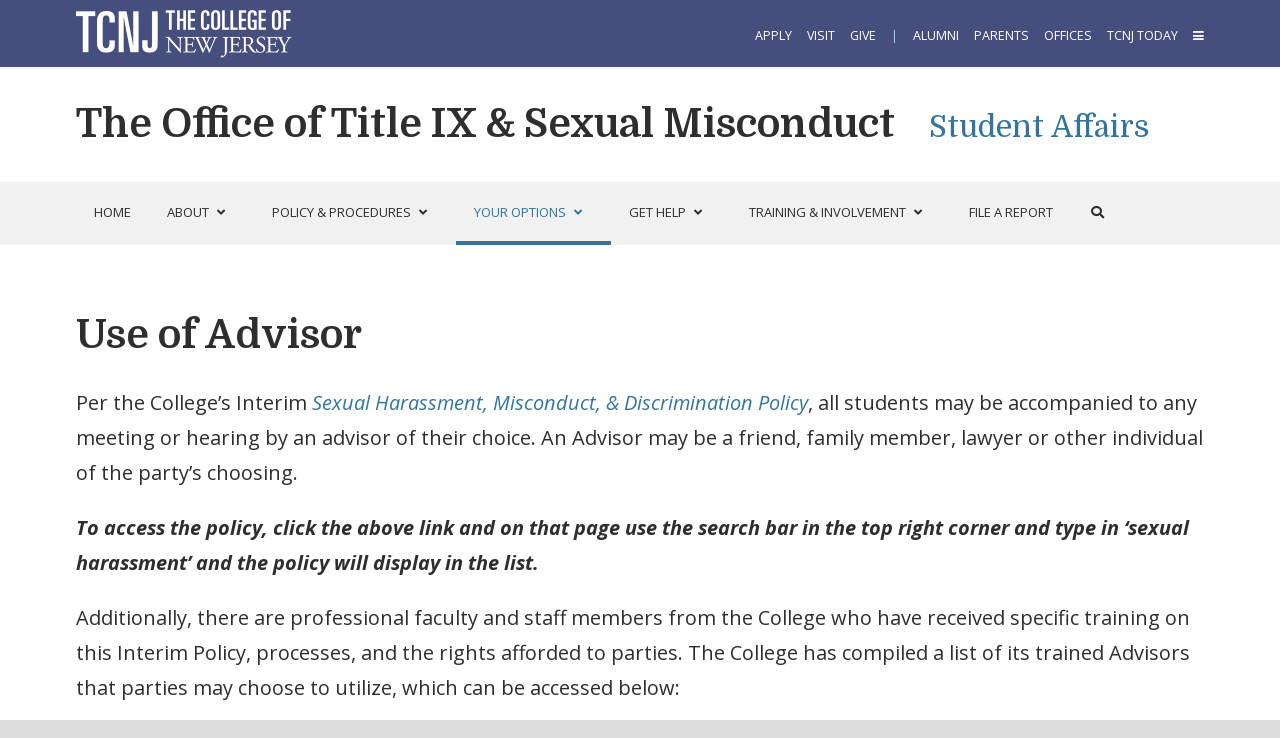

--- FILE ---
content_type: text/html; charset=UTF-8
request_url: https://titleix.tcnj.edu/your-options/use-of-advisor/
body_size: 16392
content:
<!DOCTYPE HTML><html lang="en-US">
<head><meta charset="UTF-8" /><link rel="profile" href="http://gmpg.org/xfn/11" /><title>Use of Advisor | The Office of Title IX &amp; Sexual Misconduct</title>
<meta name='robots' content='max-image-preview:large' />
	<style>img:is([sizes="auto" i], [sizes^="auto," i]) { contain-intrinsic-size: 3000px 1500px }</style>
	<link rel='dns-prefetch' href='//titleix.tcnj.edu' />
<link rel="canonical" href="https://titleix.tcnj.edu/your-options/use-of-advisor/" />
<script type="text/javascript">
/* <![CDATA[ */
window._wpemojiSettings = {"baseUrl":"https:\/\/s.w.org\/images\/core\/emoji\/16.0.1\/72x72\/","ext":".png","svgUrl":"https:\/\/s.w.org\/images\/core\/emoji\/16.0.1\/svg\/","svgExt":".svg","source":{"concatemoji":"https:\/\/titleix.tcnj.edu\/wp-includes\/js\/wp-emoji-release.min.js?ver=6.8.3"}};
/*! This file is auto-generated */
!function(s,n){var o,i,e;function c(e){try{var t={supportTests:e,timestamp:(new Date).valueOf()};sessionStorage.setItem(o,JSON.stringify(t))}catch(e){}}function p(e,t,n){e.clearRect(0,0,e.canvas.width,e.canvas.height),e.fillText(t,0,0);var t=new Uint32Array(e.getImageData(0,0,e.canvas.width,e.canvas.height).data),a=(e.clearRect(0,0,e.canvas.width,e.canvas.height),e.fillText(n,0,0),new Uint32Array(e.getImageData(0,0,e.canvas.width,e.canvas.height).data));return t.every(function(e,t){return e===a[t]})}function u(e,t){e.clearRect(0,0,e.canvas.width,e.canvas.height),e.fillText(t,0,0);for(var n=e.getImageData(16,16,1,1),a=0;a<n.data.length;a++)if(0!==n.data[a])return!1;return!0}function f(e,t,n,a){switch(t){case"flag":return n(e,"\ud83c\udff3\ufe0f\u200d\u26a7\ufe0f","\ud83c\udff3\ufe0f\u200b\u26a7\ufe0f")?!1:!n(e,"\ud83c\udde8\ud83c\uddf6","\ud83c\udde8\u200b\ud83c\uddf6")&&!n(e,"\ud83c\udff4\udb40\udc67\udb40\udc62\udb40\udc65\udb40\udc6e\udb40\udc67\udb40\udc7f","\ud83c\udff4\u200b\udb40\udc67\u200b\udb40\udc62\u200b\udb40\udc65\u200b\udb40\udc6e\u200b\udb40\udc67\u200b\udb40\udc7f");case"emoji":return!a(e,"\ud83e\udedf")}return!1}function g(e,t,n,a){var r="undefined"!=typeof WorkerGlobalScope&&self instanceof WorkerGlobalScope?new OffscreenCanvas(300,150):s.createElement("canvas"),o=r.getContext("2d",{willReadFrequently:!0}),i=(o.textBaseline="top",o.font="600 32px Arial",{});return e.forEach(function(e){i[e]=t(o,e,n,a)}),i}function t(e){var t=s.createElement("script");t.src=e,t.defer=!0,s.head.appendChild(t)}"undefined"!=typeof Promise&&(o="wpEmojiSettingsSupports",i=["flag","emoji"],n.supports={everything:!0,everythingExceptFlag:!0},e=new Promise(function(e){s.addEventListener("DOMContentLoaded",e,{once:!0})}),new Promise(function(t){var n=function(){try{var e=JSON.parse(sessionStorage.getItem(o));if("object"==typeof e&&"number"==typeof e.timestamp&&(new Date).valueOf()<e.timestamp+604800&&"object"==typeof e.supportTests)return e.supportTests}catch(e){}return null}();if(!n){if("undefined"!=typeof Worker&&"undefined"!=typeof OffscreenCanvas&&"undefined"!=typeof URL&&URL.createObjectURL&&"undefined"!=typeof Blob)try{var e="postMessage("+g.toString()+"("+[JSON.stringify(i),f.toString(),p.toString(),u.toString()].join(",")+"));",a=new Blob([e],{type:"text/javascript"}),r=new Worker(URL.createObjectURL(a),{name:"wpTestEmojiSupports"});return void(r.onmessage=function(e){c(n=e.data),r.terminate(),t(n)})}catch(e){}c(n=g(i,f,p,u))}t(n)}).then(function(e){for(var t in e)n.supports[t]=e[t],n.supports.everything=n.supports.everything&&n.supports[t],"flag"!==t&&(n.supports.everythingExceptFlag=n.supports.everythingExceptFlag&&n.supports[t]);n.supports.everythingExceptFlag=n.supports.everythingExceptFlag&&!n.supports.flag,n.DOMReady=!1,n.readyCallback=function(){n.DOMReady=!0}}).then(function(){return e}).then(function(){var e;n.supports.everything||(n.readyCallback(),(e=n.source||{}).concatemoji?t(e.concatemoji):e.wpemoji&&e.twemoji&&(t(e.twemoji),t(e.wpemoji)))}))}((window,document),window._wpemojiSettings);
/* ]]> */
</script>


<!-- Stylesheets -->
<link rel='stylesheet' id='main-css' href='https://titleix.tcnj.edu/wp-content/themes/headway-tcnj-offices/main-style.css?ver=1768418596' type='text/css' media='all' />
<link rel='stylesheet' id='offices-css' href='https://titleix.tcnj.edu/wp-content/themes/headway-tcnj-offices/offices-style.css?ver=1701987669' type='text/css' media='all' />
<link rel='stylesheet' id='faqstyle-css' href='https://titleix.tcnj.edu/wp-content/plugins/easy-faq-with-expanding-text/faqstyle.css?ver=6.8.3' type='text/css' media='all' />
<link rel='stylesheet' id='headway-general-https-css' href='https://titleix.tcnj.edu/wp-content/uploads/sites/95/headway/cache/general-https-3ad944f.css?ver=6.8.3' type='text/css' media='all' />
<link rel='stylesheet' id='headway-layout-single-https-css' href='https://titleix.tcnj.edu/wp-content/uploads/sites/95/headway/cache/layout-single-https-8d10111.css?ver=6.8.3' type='text/css' media='all' />
<link rel='stylesheet' id='headway-responsive-grid-https-css' href='https://titleix.tcnj.edu/wp-content/uploads/sites/95/headway/cache/responsive-grid-https-d2119e4.css?ver=6.8.3' type='text/css' media='all' />
<style id='wp-emoji-styles-inline-css' type='text/css'>

	img.wp-smiley, img.emoji {
		display: inline !important;
		border: none !important;
		box-shadow: none !important;
		height: 1em !important;
		width: 1em !important;
		margin: 0 0.07em !important;
		vertical-align: -0.1em !important;
		background: none !important;
		padding: 0 !important;
	}
</style>
<link rel='stylesheet' id='wp-block-library-css' href='https://titleix.tcnj.edu/wp-includes/css/dist/block-library/style.min.css?ver=6.8.3' type='text/css' media='all' />
<style id='classic-theme-styles-inline-css' type='text/css'>
/*! This file is auto-generated */
.wp-block-button__link{color:#fff;background-color:#32373c;border-radius:9999px;box-shadow:none;text-decoration:none;padding:calc(.667em + 2px) calc(1.333em + 2px);font-size:1.125em}.wp-block-file__button{background:#32373c;color:#fff;text-decoration:none}
</style>
<style id='global-styles-inline-css' type='text/css'>
:root{--wp--preset--aspect-ratio--square: 1;--wp--preset--aspect-ratio--4-3: 4/3;--wp--preset--aspect-ratio--3-4: 3/4;--wp--preset--aspect-ratio--3-2: 3/2;--wp--preset--aspect-ratio--2-3: 2/3;--wp--preset--aspect-ratio--16-9: 16/9;--wp--preset--aspect-ratio--9-16: 9/16;--wp--preset--color--black: #000000;--wp--preset--color--cyan-bluish-gray: #abb8c3;--wp--preset--color--white: #ffffff;--wp--preset--color--pale-pink: #f78da7;--wp--preset--color--vivid-red: #cf2e2e;--wp--preset--color--luminous-vivid-orange: #ff6900;--wp--preset--color--luminous-vivid-amber: #fcb900;--wp--preset--color--light-green-cyan: #7bdcb5;--wp--preset--color--vivid-green-cyan: #00d084;--wp--preset--color--pale-cyan-blue: #8ed1fc;--wp--preset--color--vivid-cyan-blue: #0693e3;--wp--preset--color--vivid-purple: #9b51e0;--wp--preset--gradient--vivid-cyan-blue-to-vivid-purple: linear-gradient(135deg,rgba(6,147,227,1) 0%,rgb(155,81,224) 100%);--wp--preset--gradient--light-green-cyan-to-vivid-green-cyan: linear-gradient(135deg,rgb(122,220,180) 0%,rgb(0,208,130) 100%);--wp--preset--gradient--luminous-vivid-amber-to-luminous-vivid-orange: linear-gradient(135deg,rgba(252,185,0,1) 0%,rgba(255,105,0,1) 100%);--wp--preset--gradient--luminous-vivid-orange-to-vivid-red: linear-gradient(135deg,rgba(255,105,0,1) 0%,rgb(207,46,46) 100%);--wp--preset--gradient--very-light-gray-to-cyan-bluish-gray: linear-gradient(135deg,rgb(238,238,238) 0%,rgb(169,184,195) 100%);--wp--preset--gradient--cool-to-warm-spectrum: linear-gradient(135deg,rgb(74,234,220) 0%,rgb(151,120,209) 20%,rgb(207,42,186) 40%,rgb(238,44,130) 60%,rgb(251,105,98) 80%,rgb(254,248,76) 100%);--wp--preset--gradient--blush-light-purple: linear-gradient(135deg,rgb(255,206,236) 0%,rgb(152,150,240) 100%);--wp--preset--gradient--blush-bordeaux: linear-gradient(135deg,rgb(254,205,165) 0%,rgb(254,45,45) 50%,rgb(107,0,62) 100%);--wp--preset--gradient--luminous-dusk: linear-gradient(135deg,rgb(255,203,112) 0%,rgb(199,81,192) 50%,rgb(65,88,208) 100%);--wp--preset--gradient--pale-ocean: linear-gradient(135deg,rgb(255,245,203) 0%,rgb(182,227,212) 50%,rgb(51,167,181) 100%);--wp--preset--gradient--electric-grass: linear-gradient(135deg,rgb(202,248,128) 0%,rgb(113,206,126) 100%);--wp--preset--gradient--midnight: linear-gradient(135deg,rgb(2,3,129) 0%,rgb(40,116,252) 100%);--wp--preset--font-size--small: 13px;--wp--preset--font-size--medium: 20px;--wp--preset--font-size--large: 36px;--wp--preset--font-size--x-large: 42px;--wp--preset--spacing--20: 0.44rem;--wp--preset--spacing--30: 0.67rem;--wp--preset--spacing--40: 1rem;--wp--preset--spacing--50: 1.5rem;--wp--preset--spacing--60: 2.25rem;--wp--preset--spacing--70: 3.38rem;--wp--preset--spacing--80: 5.06rem;--wp--preset--shadow--natural: 6px 6px 9px rgba(0, 0, 0, 0.2);--wp--preset--shadow--deep: 12px 12px 50px rgba(0, 0, 0, 0.4);--wp--preset--shadow--sharp: 6px 6px 0px rgba(0, 0, 0, 0.2);--wp--preset--shadow--outlined: 6px 6px 0px -3px rgba(255, 255, 255, 1), 6px 6px rgba(0, 0, 0, 1);--wp--preset--shadow--crisp: 6px 6px 0px rgba(0, 0, 0, 1);}:where(.is-layout-flex){gap: 0.5em;}:where(.is-layout-grid){gap: 0.5em;}body .is-layout-flex{display: flex;}.is-layout-flex{flex-wrap: wrap;align-items: center;}.is-layout-flex > :is(*, div){margin: 0;}body .is-layout-grid{display: grid;}.is-layout-grid > :is(*, div){margin: 0;}:where(.wp-block-columns.is-layout-flex){gap: 2em;}:where(.wp-block-columns.is-layout-grid){gap: 2em;}:where(.wp-block-post-template.is-layout-flex){gap: 1.25em;}:where(.wp-block-post-template.is-layout-grid){gap: 1.25em;}.has-black-color{color: var(--wp--preset--color--black) !important;}.has-cyan-bluish-gray-color{color: var(--wp--preset--color--cyan-bluish-gray) !important;}.has-white-color{color: var(--wp--preset--color--white) !important;}.has-pale-pink-color{color: var(--wp--preset--color--pale-pink) !important;}.has-vivid-red-color{color: var(--wp--preset--color--vivid-red) !important;}.has-luminous-vivid-orange-color{color: var(--wp--preset--color--luminous-vivid-orange) !important;}.has-luminous-vivid-amber-color{color: var(--wp--preset--color--luminous-vivid-amber) !important;}.has-light-green-cyan-color{color: var(--wp--preset--color--light-green-cyan) !important;}.has-vivid-green-cyan-color{color: var(--wp--preset--color--vivid-green-cyan) !important;}.has-pale-cyan-blue-color{color: var(--wp--preset--color--pale-cyan-blue) !important;}.has-vivid-cyan-blue-color{color: var(--wp--preset--color--vivid-cyan-blue) !important;}.has-vivid-purple-color{color: var(--wp--preset--color--vivid-purple) !important;}.has-black-background-color{background-color: var(--wp--preset--color--black) !important;}.has-cyan-bluish-gray-background-color{background-color: var(--wp--preset--color--cyan-bluish-gray) !important;}.has-white-background-color{background-color: var(--wp--preset--color--white) !important;}.has-pale-pink-background-color{background-color: var(--wp--preset--color--pale-pink) !important;}.has-vivid-red-background-color{background-color: var(--wp--preset--color--vivid-red) !important;}.has-luminous-vivid-orange-background-color{background-color: var(--wp--preset--color--luminous-vivid-orange) !important;}.has-luminous-vivid-amber-background-color{background-color: var(--wp--preset--color--luminous-vivid-amber) !important;}.has-light-green-cyan-background-color{background-color: var(--wp--preset--color--light-green-cyan) !important;}.has-vivid-green-cyan-background-color{background-color: var(--wp--preset--color--vivid-green-cyan) !important;}.has-pale-cyan-blue-background-color{background-color: var(--wp--preset--color--pale-cyan-blue) !important;}.has-vivid-cyan-blue-background-color{background-color: var(--wp--preset--color--vivid-cyan-blue) !important;}.has-vivid-purple-background-color{background-color: var(--wp--preset--color--vivid-purple) !important;}.has-black-border-color{border-color: var(--wp--preset--color--black) !important;}.has-cyan-bluish-gray-border-color{border-color: var(--wp--preset--color--cyan-bluish-gray) !important;}.has-white-border-color{border-color: var(--wp--preset--color--white) !important;}.has-pale-pink-border-color{border-color: var(--wp--preset--color--pale-pink) !important;}.has-vivid-red-border-color{border-color: var(--wp--preset--color--vivid-red) !important;}.has-luminous-vivid-orange-border-color{border-color: var(--wp--preset--color--luminous-vivid-orange) !important;}.has-luminous-vivid-amber-border-color{border-color: var(--wp--preset--color--luminous-vivid-amber) !important;}.has-light-green-cyan-border-color{border-color: var(--wp--preset--color--light-green-cyan) !important;}.has-vivid-green-cyan-border-color{border-color: var(--wp--preset--color--vivid-green-cyan) !important;}.has-pale-cyan-blue-border-color{border-color: var(--wp--preset--color--pale-cyan-blue) !important;}.has-vivid-cyan-blue-border-color{border-color: var(--wp--preset--color--vivid-cyan-blue) !important;}.has-vivid-purple-border-color{border-color: var(--wp--preset--color--vivid-purple) !important;}.has-vivid-cyan-blue-to-vivid-purple-gradient-background{background: var(--wp--preset--gradient--vivid-cyan-blue-to-vivid-purple) !important;}.has-light-green-cyan-to-vivid-green-cyan-gradient-background{background: var(--wp--preset--gradient--light-green-cyan-to-vivid-green-cyan) !important;}.has-luminous-vivid-amber-to-luminous-vivid-orange-gradient-background{background: var(--wp--preset--gradient--luminous-vivid-amber-to-luminous-vivid-orange) !important;}.has-luminous-vivid-orange-to-vivid-red-gradient-background{background: var(--wp--preset--gradient--luminous-vivid-orange-to-vivid-red) !important;}.has-very-light-gray-to-cyan-bluish-gray-gradient-background{background: var(--wp--preset--gradient--very-light-gray-to-cyan-bluish-gray) !important;}.has-cool-to-warm-spectrum-gradient-background{background: var(--wp--preset--gradient--cool-to-warm-spectrum) !important;}.has-blush-light-purple-gradient-background{background: var(--wp--preset--gradient--blush-light-purple) !important;}.has-blush-bordeaux-gradient-background{background: var(--wp--preset--gradient--blush-bordeaux) !important;}.has-luminous-dusk-gradient-background{background: var(--wp--preset--gradient--luminous-dusk) !important;}.has-pale-ocean-gradient-background{background: var(--wp--preset--gradient--pale-ocean) !important;}.has-electric-grass-gradient-background{background: var(--wp--preset--gradient--electric-grass) !important;}.has-midnight-gradient-background{background: var(--wp--preset--gradient--midnight) !important;}.has-small-font-size{font-size: var(--wp--preset--font-size--small) !important;}.has-medium-font-size{font-size: var(--wp--preset--font-size--medium) !important;}.has-large-font-size{font-size: var(--wp--preset--font-size--large) !important;}.has-x-large-font-size{font-size: var(--wp--preset--font-size--x-large) !important;}
:where(.wp-block-post-template.is-layout-flex){gap: 1.25em;}:where(.wp-block-post-template.is-layout-grid){gap: 1.25em;}
:where(.wp-block-columns.is-layout-flex){gap: 2em;}:where(.wp-block-columns.is-layout-grid){gap: 2em;}
:root :where(.wp-block-pullquote){font-size: 1.5em;line-height: 1.6;}
</style>
<link rel='stylesheet' id='cpsh-shortcodes-css' href='https://titleix.tcnj.edu/wp-content/plugins/column-shortcodes//assets/css/shortcodes.css?ver=1.0.1' type='text/css' media='all' />
<link rel='stylesheet' id='sc_merged-css' href='https://titleix.tcnj.edu/wp-content/plugins/supercarousel/public/css/supercarouselmerged.css?ver=3.7.8' type='text/css' media='all' />
<style id='sc_merged-inline-css' type='text/css'>
.supercarousel h2 {
color:#2e2e2e; 
font-size:24px;
line-height:30px;
text-transform:none;
text-decoration: none;
font-family: 'Open Sans', sans-serif;
font-weight:400;
margin-bottom:0px !important;
margin-top:10px;
}
.supercarousel p {
color:#2e2e2e; 
margin-top:15px;
font-size:18px; 
line-height:170%;
font-family: 'Open Sans', sans-serif;
}
#whitewrap .supercarousel .rounded {
    border-radius: 50%;
    max-width: 141px;
    width: 141px;
    height: 141px;
}

</style>
<link rel='stylesheet' id='ubermenu-css' href='https://titleix.tcnj.edu/wp-content/plugins/ubermenu/pro/assets/css/ubermenu.min.css?ver=3.8.5' type='text/css' media='all' />
<link rel='stylesheet' id='ubermenu-font-awesome-all-css' href='https://titleix.tcnj.edu/wp-content/plugins/ubermenu/assets/fontawesome/css/all.min.css?ver=6.8.3' type='text/css' media='all' />
<link rel='stylesheet' id='ubermenu-font-awesome-css' href='https://titleix.tcnj.edu/wp-content/plugins/ubermenu-icons/assets/font-awesome/css/font-awesome.min.css?ver=4.3' type='text/css' media='all' />
<link rel="stylesheet" type="text/css" media="all" href="https://titleix.tcnj.edu/wp-content/themes/headway-tcnj-offices/style.css" />

<!-- Scripts -->
<script type="text/javascript" src="https://titleix.tcnj.edu/wp-includes/js/jquery/jquery.min.js?ver=3.7.1" id="jquery-core-js"></script>
<script type="text/javascript" src="https://titleix.tcnj.edu/wp-includes/js/jquery/jquery-migrate.min.js?ver=3.4.1" id="jquery-migrate-js"></script>
<script type="text/javascript" src="https://titleix.tcnj.edu/wp-content/plugins/easy-faq-with-expanding-text/faqmaker.js?ver=6.8.3" id="faqmaker-js"></script>
<script type="text/javascript" src="https://titleix.tcnj.edu/wp-content/themes/headway/library/media/js/jquery.fitvids.js?ver=6.8.3" id="fitvids-js"></script>
<script type="text/javascript" src="https://titleix.tcnj.edu/wp-content/uploads/sites/95/headway/cache/responsive-grid-js-https-e6e6939.js?ver=6.8.3" id="headway-responsive-grid-js-https-js"></script>
<script type="text/javascript" src="//titleix.tcnj.edu/wp-content/plugins/revslider/sr6/assets/js/rbtools.min.js?ver=6.7.12" async id="tp-tools-js"></script>
<script type="text/javascript" src="//titleix.tcnj.edu/wp-content/plugins/revslider/sr6/assets/js/rs6.min.js?ver=6.7.12" async id="revmin-js"></script>
<script type="text/javascript" src="https://titleix.tcnj.edu/wp-content/plugins/supercarousel/public/js/supercarouselmerged.js?ver=3.7.8" id="sc_merged-js"></script>
<script type="text/javascript" id="beehive-gtm-network-frontend-header-js-after">
/* <![CDATA[ */
var dataLayer = [];
(function(w,d,s,l,i){w[l]=w[l]||[];w[l].push({'gtm.start':
			new Date().getTime(),event:'gtm.js'});var f=d.getElementsByTagName(s)[0],
			j=d.createElement(s),dl=l!='dataLayer'?'&l='+l:'';j.async=true;j.src=
			'https://www.googletagmanager.com/gtm.js?id='+i+dl;f.parentNode.insertBefore(j,f);
			})(window,document,'script','dataLayer','GTM-M9FHLJS');
/* ]]> */
</script>

<!--[if lt IE 9]>
<script src="https://titleix.tcnj.edu/wp-content/themes/headway/library/media/js/html5shiv.js"></script>
<![endif]-->

<!--[if lt IE 8]>
<script src="https://titleix.tcnj.edu/wp-content/themes/headway/library/media/js/ie8.js"></script>
<![endif]-->

<link rel="stylesheet" href="https://unpkg.com/aos@next/dist/aos.css" />
<style>
#whitewrap .office-list-wrapper {background-color: #f7f7f7}
#whitewrap .office-announcements-wrapper {
    background-color: #fff;}
#whitewrap .office-overview-icons-wrapper {
    padding: 175px 40px 165px 40px;}

#block-bv2602c242e0b2ac{min-height:auto!important;}
</style>

<!-- Extras -->
<link rel="alternate" type="application/rss+xml" href="https://titleix.tcnj.edu/feed/" title="The Office of Title IX &amp; Sexual Misconduct" />
<link rel="pingback" href="https://titleix.tcnj.edu/xmlrpc.php" />
	<link rel="icon" href="custom/favicon.ico" type="image/x-icon" /><link rel="preconnect" href="https://fonts.googleapis.com"><link rel="preconnect" href="https://fonts.gstatic.com" crossorigin><link href="https://fonts.googleapis.com/css2?family=Alfa+Slab+One&family=Bitter:ital,wght@0,400;0,700;1,400;1,700&family=Domine:wght@400;700&family=Open+Sans:ital,wght@0,400;0,600;0,700;1,400;1,600;1,700&display=swap" rel="stylesheet" media="print" onload="this.media='all'"><meta name="viewport" content="width=device-width, minimum-scale=1.0, maximum-scale=1.0" />
<link rel="alternate" type="application/rss+xml" title="The Office of Title IX &amp; Sexual Misconduct &raquo; Feed" href="https://titleix.tcnj.edu/feed/" />
<link rel="alternate" type="application/rss+xml" title="The Office of Title IX &amp; Sexual Misconduct &raquo; Comments Feed" href="https://titleix.tcnj.edu/comments/feed/" />
<link rel="https://api.w.org/" href="https://titleix.tcnj.edu/wp-json/" /><link rel="alternate" title="JSON" type="application/json" href="https://titleix.tcnj.edu/wp-json/wp/v2/pages/1240" /><link rel="EditURI" type="application/rsd+xml" title="RSD" href="https://titleix.tcnj.edu/xmlrpc.php?rsd" />
<meta name="generator" content="WordPress 6.8.3" />
<link rel='shortlink' href='https://titleix.tcnj.edu/?p=1240' />
<link rel="alternate" title="oEmbed (JSON)" type="application/json+oembed" href="https://titleix.tcnj.edu/wp-json/oembed/1.0/embed?url=https%3A%2F%2Ftitleix.tcnj.edu%2Fyour-options%2Fuse-of-advisor%2F" />
<link rel="alternate" title="oEmbed (XML)" type="text/xml+oembed" href="https://titleix.tcnj.edu/wp-json/oembed/1.0/embed?url=https%3A%2F%2Ftitleix.tcnj.edu%2Fyour-options%2Fuse-of-advisor%2F&#038;format=xml" />
<style id="ubermenu-custom-generated-css">
/** Font Awesome 4 Compatibility **/
.fa{font-style:normal;font-variant:normal;font-weight:normal;font-family:FontAwesome;}

/** UberMenu Custom Menu Styles (Customizer) **/
/* main */
 .ubermenu-main .ubermenu-row { max-width:1128px; margin-left:auto; margin-right:auto; }
 .ubermenu-main.ubermenu-transition-fade .ubermenu-item .ubermenu-submenu-drop { margin-top:0; }
 .ubermenu-main .ubermenu-item-level-0 > .ubermenu-target { padding-left:18px; padding-right:18px; }
 .ubermenu-main.ubermenu-sub-indicators .ubermenu-item-level-0.ubermenu-has-submenu-drop > .ubermenu-target:not(.ubermenu-noindicator) { padding-right:33px; }
 .ubermenu-main.ubermenu-sub-indicators .ubermenu-item-level-0.ubermenu-has-submenu-drop > .ubermenu-target.ubermenu-noindicator { padding-right:18px; }
 .ubermenu-main.ubermenu-sticky .ubermenu-nav { width:1128px; max-width:100%; margin:0 auto; float:none; position:relative; }
 .ubermenu-main.ubermenu-sticky { background:#efefef; }


/* Icons */
.ubermenu .ubermenu-item-layout-icon_right > .ubermenu-target-title { margin-right: .6em; display: inline-block; }
.ubermenu-sub-indicators .ubermenu-has-submenu-drop > .ubermenu-target.ubermenu-item-layout-icon_top:after, .ubermenu-sub-indicators .ubermenu-has-submenu-drop > .ubermenu-target.ubermenu-item-layout-icon_bottom:after{ top: auto; bottom:8px; right:auto; margin-left:-4px; }
.ubermenu .ubermenu-target.ubermenu-item-layout-icon_top, .ubermenu .ubermenu-target.ubermenu-item-layout-icon_bottom{ text-align:center; padding:20px; }
.ubermenu .ubermenu-target.ubermenu-item-layout-icon_top, .ubermenu .ubermenu-target.ubermenu-item-layout-icon_top > .ubermenu-target-text, .ubermenu .ubermenu-target.ubermenu-item-layout-icon_bottom > .ubermenu-target-text, .ubermenu .ubermenu-target.ubermenu-item-layout-icon_bottom > .ubermenu-icon{ text-align:center; display:block; width:100%; }
.ubermenu .ubermenu-item-layout-icon_top > .ubermenu-icon { padding-bottom:5px; }
.ubermenu .ubermenu-item-layout-icon_bottom > .ubermenu-icon { padding-top:5px; }

/* Status: Loaded from Transient */

</style>					<!-- Google Analytics tracking code output by Beehive Analytics -->
						<script async src="https://www.googletagmanager.com/gtag/js?id=G-KFGQ1WS6YS&l=beehiveDataLayer"></script>
		<script>
						window.beehiveDataLayer = window.beehiveDataLayer || [];
			function beehive_ga() {beehiveDataLayer.push(arguments);}
			beehive_ga('js', new Date())
						beehive_ga('config', 'G-KFGQ1WS6YS', {
				'anonymize_ip': false,
				'allow_google_signals': false,
			})
					</script>
		
			<style type="text/css">
			.bg_faq_opened {
background-image: url("https://titleix.tcnj.edu/wp-content/plugins/easy-faq-with-expanding-text/uparrow.png");
padding-left:25px;
background-repeat: no-repeat;
}

.bg_faq_closed {
background-image: url("https://titleix.tcnj.edu/wp-content/plugins/easy-faq-with-expanding-text/downarrow.png");
padding-left:25px;
background-repeat: no-repeat;
} </style><meta name="generator" content="Powered by Slider Revolution 6.7.12 - responsive, Mobile-Friendly Slider Plugin for WordPress with comfortable drag and drop interface." />
<script>function setREVStartSize(e){
			//window.requestAnimationFrame(function() {
				window.RSIW = window.RSIW===undefined ? window.innerWidth : window.RSIW;
				window.RSIH = window.RSIH===undefined ? window.innerHeight : window.RSIH;
				try {
					var pw = document.getElementById(e.c).parentNode.offsetWidth,
						newh;
					pw = pw===0 || isNaN(pw) || (e.l=="fullwidth" || e.layout=="fullwidth") ? window.RSIW : pw;
					e.tabw = e.tabw===undefined ? 0 : parseInt(e.tabw);
					e.thumbw = e.thumbw===undefined ? 0 : parseInt(e.thumbw);
					e.tabh = e.tabh===undefined ? 0 : parseInt(e.tabh);
					e.thumbh = e.thumbh===undefined ? 0 : parseInt(e.thumbh);
					e.tabhide = e.tabhide===undefined ? 0 : parseInt(e.tabhide);
					e.thumbhide = e.thumbhide===undefined ? 0 : parseInt(e.thumbhide);
					e.mh = e.mh===undefined || e.mh=="" || e.mh==="auto" ? 0 : parseInt(e.mh,0);
					if(e.layout==="fullscreen" || e.l==="fullscreen")
						newh = Math.max(e.mh,window.RSIH);
					else{
						e.gw = Array.isArray(e.gw) ? e.gw : [e.gw];
						for (var i in e.rl) if (e.gw[i]===undefined || e.gw[i]===0) e.gw[i] = e.gw[i-1];
						e.gh = e.el===undefined || e.el==="" || (Array.isArray(e.el) && e.el.length==0)? e.gh : e.el;
						e.gh = Array.isArray(e.gh) ? e.gh : [e.gh];
						for (var i in e.rl) if (e.gh[i]===undefined || e.gh[i]===0) e.gh[i] = e.gh[i-1];
											
						var nl = new Array(e.rl.length),
							ix = 0,
							sl;
						e.tabw = e.tabhide>=pw ? 0 : e.tabw;
						e.thumbw = e.thumbhide>=pw ? 0 : e.thumbw;
						e.tabh = e.tabhide>=pw ? 0 : e.tabh;
						e.thumbh = e.thumbhide>=pw ? 0 : e.thumbh;
						for (var i in e.rl) nl[i] = e.rl[i]<window.RSIW ? 0 : e.rl[i];
						sl = nl[0];
						for (var i in nl) if (sl>nl[i] && nl[i]>0) { sl = nl[i]; ix=i;}
						var m = pw>(e.gw[ix]+e.tabw+e.thumbw) ? 1 : (pw-(e.tabw+e.thumbw)) / (e.gw[ix]);
						newh =  (e.gh[ix] * m) + (e.tabh + e.thumbh);
					}
					var el = document.getElementById(e.c);
					if (el!==null && el) el.style.height = newh+"px";
					el = document.getElementById(e.c+"_wrapper");
					if (el!==null && el) {
						el.style.height = newh+"px";
						el.style.display = "block";
					}
				} catch(e){
					console.log("Failure at Presize of Slider:" + e)
				}
			//});
		  };</script>
</head><body class="wp-singular page-template-default page page-id-1240 page-child parent-pageid-1057 wp-theme-headway wp-child-theme-headway-tcnj-offices custom safari webkit responsive-grid-enabled responsive-grid-active pageid-1240 page-slug-use-of-advisor layout-single-page-1240 layout-using-single" itemscope itemtype="http://schema.org/WebPage"><div id="whitewrap"><div id='global-wrapper' class='wrapper wrapper-fluid wrapper-fixed-grid grid-fluid-24-24-24 responsive-grid wrapper-first global_wrapper' data-alias='' style='margin:0px'><div class='grid-container clearfix'><section class='row row-1'><section class='column column-1 grid-left-0 grid-width-8'><div id='block-global-wordmark' class='block block-type-custom-code block-fluid-height' data-alias=''><div class='block-content'><a href='//tcnj.edu'><img src='https://brand.tcnj.edu/wp-content/uploads/sites/11/2021/09/tcnj-wordmark-site-metanav-FINAL-092221-pd-min.png' alt='The College of New Jersey Logo' width='224' height='65'/></a></div><!-- .block-content --></div><!-- #block-global-wordmark --></section><!-- .column --><section class='column column-2 grid-left-0 grid-width-16'><div id='block-global-menu' class='block block-type-custom-code block-fluid-height' data-alias=''><div class='block-content'><div class='global-brand'><p><span id='unit'><a href='//admissions.tcnj.edu/apply/'>Apply</a>&nbsp;&nbsp;&nbsp;&nbsp;&nbsp;<a href='//admissions.tcnj.edu/visit/'>Visit</a>&nbsp;&nbsp;&nbsp;&nbsp;&nbsp;<a href='//give.tcnj.edu'>Give</a>&nbsp;&nbsp;&nbsp;&nbsp;&nbsp;<span id='divider'>|&nbsp;&nbsp;&nbsp;&nbsp;&nbsp;</span><span class='global-brand-links'><a href='//alumni.tcnj.edu'>Alumni</a>&nbsp;&nbsp;&nbsp;&nbsp;&nbsp;<a href='//parents.tcnj.edu'>Parents</a>&nbsp;&nbsp;&nbsp;&nbsp;&nbsp;<a href='//tcnj.edu/administration/'>Offices</a>&nbsp;&nbsp;&nbsp;&nbsp;&nbsp;<a href='//today.tcnj.edu'>TCNJ Today</a>&nbsp;&nbsp;&nbsp;&nbsp;&nbsp;</span><a href='#' class='nks_cc_trigger_element'><span class='visually-hidden'>Three Bar Menu</span><i class='fa fa-bars'></i></a></span></p></div></div><!-- .block-content --></div><!-- #block-global-menu --></section><!-- .column --></section><!-- .row --></div><!-- .grid-container --></div><!-- .wrapper --><div id="wrapper-w8456c247c99c55e" class="wrapper wrapper-fluid wrapper-fixed-grid grid-fluid-24-24-24 responsive-grid wrapper-first office-header-wrapper" data-alias="header">

<div class="grid-container clearfix">

<section class="row row-1">

<section class="column column-1 grid-left-0 grid-width-24">
<div id="block-bcw5666e3427b6ad" class="block block-type-custom-code block-fluid-height block-mirrored block-mirroring-bcw5666e3427b6ad block-original-b7i56c247c9a1440" data-alias="">
<div class="block-content">
<div class="site-title"><span class="banner" itemprop="headline"><a href="https://titleix.tcnj.edu/">The Office of Title IX & Sexual Misconduct</a></span> <span class="area-title"><a href="https://sa.tcnj.edu/">Student Affairs</a></span></div>
</div>
</div>
</section>

</section>


</div>

</div>

<div id="wrapper-wg056c247c99e4ec" class="wrapper wrapper-fluid wrapper-fixed-grid grid-fluid-24-24-24 responsive-grid nav_wrapper" data-alias="nav">

<div class="grid-container clearfix">

<section class="row row-1">

<section class="column column-1 grid-left-0 grid-width-24">
<div id="block-bch5666e373e0509" class="block block-type-custom-code block-fluid-height block-mirrored block-mirroring-bch5666e373e0509 block-original-bqx56c247c9a086c" data-alias="nav">
<div class="block-content">

<!-- UberMenu [Configuration:main] [Theme Loc:] [Integration:api] -->
<a class="ubermenu-responsive-toggle ubermenu-responsive-toggle-main ubermenu-skin-none ubermenu-loc- ubermenu-responsive-toggle-content-align-left ubermenu-responsive-toggle-align-full " tabindex="0" data-ubermenu-target="ubermenu-main-5084"   aria-label="Toggle Menu"><i class="fas fa-bars" ></i>Menu</a><nav id="ubermenu-main-5084" class="ubermenu ubermenu-nojs ubermenu-main ubermenu-menu-5084 ubermenu-responsive ubermenu-responsive-default ubermenu-responsive-collapse ubermenu-horizontal ubermenu-transition-shift ubermenu-trigger-hover_intent ubermenu-skin-none  ubermenu-bar-align-full ubermenu-items-align-left ubermenu-disable-submenu-scroll ubermenu-sub-indicators ubermenu-sub-indicators-align-text ubermenu-retractors-responsive ubermenu-submenu-indicator-closes"><ul id="ubermenu-nav-main-5084" class="ubermenu-nav" data-title="Main 2020"><li id="menu-item-1113" class="ubermenu-item ubermenu-item-type-custom ubermenu-item-object-custom ubermenu-item-home ubermenu-item-1113 ubermenu-item-level-0 ubermenu-column ubermenu-column-auto" ><a class="ubermenu-target ubermenu-item-layout-default ubermenu-item-layout-text_only" href="https://titleix.tcnj.edu/" tabindex="0"><span class="ubermenu-target-title ubermenu-target-text">Home</span></a></li><li id="menu-item-1115" class="ubermenu-item ubermenu-item-type-custom ubermenu-item-object-custom ubermenu-item-has-children ubermenu-advanced-sub ubermenu-item-1115 ubermenu-item-level-0 ubermenu-column ubermenu-column-auto ubermenu-has-submenu-drop ubermenu-has-submenu-mega" ><span class="ubermenu-target ubermenu-item-layout-default ubermenu-item-layout-text_only" tabindex="0"><span class="ubermenu-target-title ubermenu-target-text">About</span><i class='ubermenu-sub-indicator fas fa-angle-down'></i></span><div  class="ubermenu-submenu ubermenu-submenu-id-1115 ubermenu-submenu-type-auto ubermenu-submenu-type-mega ubermenu-submenu-drop ubermenu-submenu-align-full_width"  ><ul class="ubermenu-row ubermenu-row-id-1114 ubermenu-autoclear"></ul><ul class="ubermenu-row ubermenu-row-id-1115_auto_1 ubermenu-autoclear"><li class="ubermenu-item ubermenu-item-type-custom ubermenu-item-object-ubermenu-custom ubermenu-item-1116 ubermenu-item-level-2 ubermenu-column ubermenu-column-auto ubermenu-item-type-column ubermenu-column-id-1116"></li><li id="menu-item-1117" class="ubermenu-item ubermenu-item-type-custom ubermenu-item-object-custom ubermenu-item-has-children ubermenu-item-1117 ubermenu-item-auto ubermenu-item-header ubermenu-item-level-2 ubermenu-column ubermenu-column-auto ubermenu-has-submenu-stack" ><span class="ubermenu-target ubermenu-item-layout-default ubermenu-item-layout-text_only"><span class="ubermenu-target-title ubermenu-target-text">About</span></span><ul  class="ubermenu-submenu ubermenu-submenu-id-1117 ubermenu-submenu-type-auto ubermenu-submenu-type-stack"  ><li id="menu-item-1118" class="ubermenu-item ubermenu-item-type-post_type ubermenu-item-object-page ubermenu-item-1118 ubermenu-item-auto ubermenu-item-normal ubermenu-item-level-3 ubermenu-column ubermenu-column-auto" ><a class="ubermenu-target ubermenu-item-layout-default ubermenu-item-layout-text_only" href="https://titleix.tcnj.edu/about-us/what-is-title-ix/"><span class="ubermenu-target-title ubermenu-target-text">What is Title IX?</span></a></li><li id="menu-item-1119" class="ubermenu-item ubermenu-item-type-post_type ubermenu-item-object-page ubermenu-item-1119 ubermenu-item-auto ubermenu-item-normal ubermenu-item-level-3 ubermenu-column ubermenu-column-auto" ><a class="ubermenu-target ubermenu-item-layout-default ubermenu-item-layout-text_only" href="https://titleix.tcnj.edu/about-us/title-ix-staff-contact/"><span class="ubermenu-target-title ubermenu-target-text">Title IX Staff / Contact</span></a></li><li id="menu-item-1307" class="ubermenu-item ubermenu-item-type-post_type ubermenu-item-object-page ubermenu-item-1307 ubermenu-item-auto ubermenu-item-normal ubermenu-item-level-3 ubermenu-column ubermenu-column-auto" ><a class="ubermenu-target ubermenu-item-layout-default ubermenu-item-layout-text_only" href="https://titleix.tcnj.edu/campus-specific-data/"><span class="ubermenu-target-title ubermenu-target-text">Campus Specific Data</span></a></li></ul></li><li class="ubermenu-item ubermenu-item-type-custom ubermenu-item-object-ubermenu-custom ubermenu-item-1120 ubermenu-item-level-2 ubermenu-column ubermenu-column-auto ubermenu-item-type-column ubermenu-column-id-1120"></li></ul><div class="ubermenu-retractor ubermenu-retractor-mobile"><i class="fas fa-times"></i> Close</div></div></li><li id="menu-item-1121" class="ubermenu-item ubermenu-item-type-custom ubermenu-item-object-custom ubermenu-item-has-children ubermenu-advanced-sub ubermenu-item-1121 ubermenu-item-level-0 ubermenu-column ubermenu-column-auto ubermenu-has-submenu-drop ubermenu-has-submenu-mega" ><span class="ubermenu-target ubermenu-item-layout-default ubermenu-item-layout-text_only" tabindex="0"><span class="ubermenu-target-title ubermenu-target-text">Policy &#038; Procedures</span><i class='ubermenu-sub-indicator fas fa-angle-down'></i></span><div  class="ubermenu-submenu ubermenu-submenu-id-1121 ubermenu-submenu-type-auto ubermenu-submenu-type-mega ubermenu-submenu-drop ubermenu-submenu-align-full_width"  ><ul class="ubermenu-row ubermenu-row-id-1123 ubermenu-autoclear"></ul><ul class="ubermenu-row ubermenu-row-id-1121_auto_1 ubermenu-autoclear"><li class="ubermenu-item ubermenu-item-type-custom ubermenu-item-object-ubermenu-custom ubermenu-item-1124 ubermenu-item-level-2 ubermenu-column ubermenu-column-auto ubermenu-item-type-column ubermenu-column-id-1124"></li><li id="menu-item-1122" class="ubermenu-item ubermenu-item-type-custom ubermenu-item-object-custom ubermenu-item-has-children ubermenu-item-1122 ubermenu-item-auto ubermenu-item-header ubermenu-item-level-2 ubermenu-column ubermenu-column-auto ubermenu-has-submenu-stack" ><span class="ubermenu-target ubermenu-item-layout-default ubermenu-item-layout-text_only"><span class="ubermenu-target-title ubermenu-target-text">Policy &#038; Procedures</span></span><ul  class="ubermenu-submenu ubermenu-submenu-id-1122 ubermenu-submenu-type-auto ubermenu-submenu-type-stack"  ><li id="menu-item-1125" class="ubermenu-item ubermenu-item-type-post_type ubermenu-item-object-page ubermenu-item-1125 ubermenu-item-auto ubermenu-item-normal ubermenu-item-level-3 ubermenu-column ubermenu-column-auto" ><a class="ubermenu-target ubermenu-item-layout-default ubermenu-item-layout-text_only" href="https://titleix.tcnj.edu/policies/"><span class="ubermenu-target-title ubermenu-target-text">College Policies</span></a></li><li id="menu-item-1126" class="ubermenu-item ubermenu-item-type-post_type ubermenu-item-object-page ubermenu-item-1126 ubermenu-item-auto ubermenu-item-normal ubermenu-item-level-3 ubermenu-column ubermenu-column-auto" ><a class="ubermenu-target ubermenu-item-layout-default ubermenu-item-layout-text_only" href="https://titleix.tcnj.edu/policy-procedures/responsible-employee/"><span class="ubermenu-target-title ubermenu-target-text">Responsible Employees &amp; OWAs</span></a></li><li id="menu-item-1228" class="ubermenu-item ubermenu-item-type-post_type ubermenu-item-object-page ubermenu-item-1228 ubermenu-item-auto ubermenu-item-normal ubermenu-item-level-3 ubermenu-column ubermenu-column-auto" ><a class="ubermenu-target ubermenu-item-layout-default ubermenu-item-layout-text_only" href="https://titleix.tcnj.edu/policy-procedures/amnesty/"><span class="ubermenu-target-title ubermenu-target-text">Amnesty</span></a></li><li id="menu-item-1389" class="ubermenu-item ubermenu-item-type-post_type ubermenu-item-object-page ubermenu-item-1389 ubermenu-item-auto ubermenu-item-normal ubermenu-item-level-3 ubermenu-column ubermenu-column-auto" ><a class="ubermenu-target ubermenu-item-layout-default ubermenu-item-layout-text_only" href="https://titleix.tcnj.edu/disciplinary-history-requests/"><span class="ubermenu-target-title ubermenu-target-text">Disciplinary History Requests</span></a></li><li id="menu-item-1244" class="ubermenu-item ubermenu-item-type-post_type ubermenu-item-object-page ubermenu-item-1244 ubermenu-item-auto ubermenu-item-normal ubermenu-item-level-3 ubermenu-column ubermenu-column-auto" ><a class="ubermenu-target ubermenu-item-layout-default ubermenu-item-layout-text_only" href="https://titleix.tcnj.edu/policy-procedures/new-tix-regulations/"><span class="ubermenu-target-title ubermenu-target-text">New Title IX Regulations</span></a></li></ul></li><li class="ubermenu-item ubermenu-item-type-custom ubermenu-item-object-ubermenu-custom ubermenu-item-1128 ubermenu-item-level-2 ubermenu-column ubermenu-column-auto ubermenu-item-type-column ubermenu-column-id-1128"></li><li id="menu-item-1127" class="ubermenu-item ubermenu-item-type-custom ubermenu-item-object-custom ubermenu-item-has-children ubermenu-item-1127 ubermenu-item-auto ubermenu-item-header ubermenu-item-level-2 ubermenu-column ubermenu-column-auto ubermenu-has-submenu-stack" ><span class="ubermenu-target ubermenu-item-layout-default ubermenu-item-layout-text_only"><span class="ubermenu-target-title ubermenu-target-text">Resolution Options</span></span><ul  class="ubermenu-submenu ubermenu-submenu-id-1127 ubermenu-submenu-type-auto ubermenu-submenu-type-stack"  ><li id="menu-item-1174" class="ubermenu-item ubermenu-item-type-post_type ubermenu-item-object-page ubermenu-item-1174 ubermenu-item-auto ubermenu-item-normal ubermenu-item-level-3 ubermenu-column ubermenu-column-auto" ><a class="ubermenu-target ubermenu-item-layout-default ubermenu-item-layout-text_only" href="https://titleix.tcnj.edu/resolution-options/"><span class="ubermenu-target-title ubermenu-target-text">Resolution Processes Overview</span></a></li><li id="menu-item-1320" class="ubermenu-item ubermenu-item-type-post_type ubermenu-item-object-page ubermenu-item-1320 ubermenu-item-auto ubermenu-item-normal ubermenu-item-level-3 ubermenu-column ubermenu-column-auto" ><a class="ubermenu-target ubermenu-item-layout-default ubermenu-item-layout-text_only" href="https://titleix.tcnj.edu/formal-grievance-process/"><span class="ubermenu-target-title ubermenu-target-text">Formal Grievance Process</span></a></li><li id="menu-item-1321" class="ubermenu-item ubermenu-item-type-post_type ubermenu-item-object-page ubermenu-item-1321 ubermenu-item-auto ubermenu-item-normal ubermenu-item-level-3 ubermenu-column ubermenu-column-auto" ><a class="ubermenu-target ubermenu-item-layout-default ubermenu-item-layout-text_only" href="https://titleix.tcnj.edu/alternative-resolution/"><span class="ubermenu-target-title ubermenu-target-text">Alternative Resolution Process</span></a></li><li id="menu-item-1129" class="ubermenu-item ubermenu-item-type-post_type ubermenu-item-object-page ubermenu-item-1129 ubermenu-item-auto ubermenu-item-normal ubermenu-item-level-3 ubermenu-column ubermenu-column-auto" ><a class="ubermenu-target ubermenu-item-layout-default ubermenu-item-layout-text_only" href="https://titleix.tcnj.edu/file-a-report/criminal-process/"><span class="ubermenu-target-title ubermenu-target-text">Criminal Process</span></a></li></ul></li></ul><div class="ubermenu-retractor ubermenu-retractor-mobile"><i class="fas fa-times"></i> Close</div></div></li><li id="menu-item-1130" class="ubermenu-item ubermenu-item-type-custom ubermenu-item-object-custom ubermenu-current-menu-ancestor ubermenu-item-has-children ubermenu-advanced-sub ubermenu-item-1130 ubermenu-item-level-0 ubermenu-column ubermenu-column-auto ubermenu-has-submenu-drop ubermenu-has-submenu-mega" ><span class="ubermenu-target ubermenu-item-layout-default ubermenu-item-layout-text_only" tabindex="0"><span class="ubermenu-target-title ubermenu-target-text">Your Options</span><i class='ubermenu-sub-indicator fas fa-angle-down'></i></span><div  class="ubermenu-submenu ubermenu-submenu-id-1130 ubermenu-submenu-type-auto ubermenu-submenu-type-mega ubermenu-submenu-drop ubermenu-submenu-align-full_width"  ><ul class="ubermenu-row ubermenu-row-id-1131 ubermenu-autoclear"></ul><ul class="ubermenu-row ubermenu-row-id-1130_auto_1 ubermenu-autoclear"><li class="ubermenu-item ubermenu-item-type-custom ubermenu-item-object-ubermenu-custom ubermenu-item-1132 ubermenu-item-level-2 ubermenu-column ubermenu-column-auto ubermenu-item-type-column ubermenu-column-id-1132"></li><li id="menu-item-1134" class="ubermenu-item ubermenu-item-type-custom ubermenu-item-object-custom ubermenu-item-has-children ubermenu-item-1134 ubermenu-item-auto ubermenu-item-header ubermenu-item-level-2 ubermenu-column ubermenu-column-auto ubermenu-has-submenu-stack" ><span class="ubermenu-target ubermenu-item-layout-default ubermenu-item-layout-text_only"><span class="ubermenu-target-title ubermenu-target-text">Options</span></span><ul  class="ubermenu-submenu ubermenu-submenu-id-1134 ubermenu-submenu-type-auto ubermenu-submenu-type-stack"  ><li id="menu-item-1325" class="ubermenu-item ubermenu-item-type-post_type ubermenu-item-object-page ubermenu-item-1325 ubermenu-item-auto ubermenu-item-normal ubermenu-item-level-3 ubermenu-column ubermenu-column-auto" ><a class="ubermenu-target ubermenu-item-layout-default ubermenu-item-layout-text_only" href="https://titleix.tcnj.edu/file-a-report/"><span class="ubermenu-target-title ubermenu-target-text">Filing a Report</span></a></li><li id="menu-item-1135" class="ubermenu-item ubermenu-item-type-post_type ubermenu-item-object-page ubermenu-item-1135 ubermenu-item-auto ubermenu-item-normal ubermenu-item-level-3 ubermenu-column ubermenu-column-auto" ><a class="ubermenu-target ubermenu-item-layout-default ubermenu-item-layout-text_only" href="https://titleix.tcnj.edu/supportive-measures/"><span class="ubermenu-target-title ubermenu-target-text">Supportive Measures</span></a></li></ul></li><li class="ubermenu-item ubermenu-item-type-custom ubermenu-item-object-ubermenu-custom ubermenu-item-1136 ubermenu-item-level-2 ubermenu-column ubermenu-column-auto ubermenu-item-type-column ubermenu-column-id-1136"></li><li id="menu-item-1137" class="ubermenu-item ubermenu-item-type-post_type ubermenu-item-object-page ubermenu-current-menu-ancestor ubermenu-current-menu-parent ubermenu-current_page_parent ubermenu-current_page_ancestor ubermenu-item-has-children ubermenu-item-1137 ubermenu-item-auto ubermenu-item-header ubermenu-item-level-2 ubermenu-column ubermenu-column-auto ubermenu-has-submenu-stack" ><span class="ubermenu-target ubermenu-item-layout-default ubermenu-item-layout-text_only"><span class="ubermenu-target-title ubermenu-target-text">My Rights</span></span><ul  class="ubermenu-submenu ubermenu-submenu-id-1137 ubermenu-submenu-type-auto ubermenu-submenu-type-stack"  ><li id="menu-item-1175" class="ubermenu-item ubermenu-item-type-post_type ubermenu-item-object-page ubermenu-item-1175 ubermenu-item-auto ubermenu-item-normal ubermenu-item-level-3 ubermenu-column ubermenu-column-auto" ><a class="ubermenu-target ubermenu-item-layout-default ubermenu-item-layout-text_only" href="https://titleix.tcnj.edu/policy-procedures/my-rights/"><span class="ubermenu-target-title ubermenu-target-text">My Rights as a Student</span></a></li><li id="menu-item-1391" class="ubermenu-item ubermenu-item-type-post_type ubermenu-item-object-page ubermenu-item-1391 ubermenu-item-auto ubermenu-item-normal ubermenu-item-level-3 ubermenu-column ubermenu-column-auto" ><a class="ubermenu-target ubermenu-item-layout-default ubermenu-item-layout-text_only" href="https://titleix.tcnj.edu/pregnant-or-parenting-students/"><span class="ubermenu-target-title ubermenu-target-text">Pregnancy &amp; Other Related Conditions</span></a></li><li id="menu-item-1243" class="ubermenu-item ubermenu-item-type-post_type ubermenu-item-object-page ubermenu-current-menu-item ubermenu-page_item ubermenu-page-item-1240 ubermenu-current_page_item ubermenu-item-1243 ubermenu-item-auto ubermenu-item-normal ubermenu-item-level-3 ubermenu-column ubermenu-column-auto" ><a class="ubermenu-target ubermenu-item-layout-default ubermenu-item-layout-text_only" href="https://titleix.tcnj.edu/your-options/use-of-advisor/"><span class="ubermenu-target-title ubermenu-target-text">Use of Advisor</span></a></li></ul></li></ul><div class="ubermenu-retractor ubermenu-retractor-mobile"><i class="fas fa-times"></i> Close</div></div></li><li id="menu-item-1140" class="ubermenu-item ubermenu-item-type-custom ubermenu-item-object-custom ubermenu-item-has-children ubermenu-advanced-sub ubermenu-item-1140 ubermenu-item-level-0 ubermenu-column ubermenu-column-auto ubermenu-has-submenu-drop ubermenu-has-submenu-mega" ><span class="ubermenu-target ubermenu-item-layout-default ubermenu-item-layout-text_only" tabindex="0"><span class="ubermenu-target-title ubermenu-target-text">Get Help</span><i class='ubermenu-sub-indicator fas fa-angle-down'></i></span><div  class="ubermenu-submenu ubermenu-submenu-id-1140 ubermenu-submenu-type-auto ubermenu-submenu-type-mega ubermenu-submenu-drop ubermenu-submenu-align-full_width"  ><ul class="ubermenu-row ubermenu-row-id-1142 ubermenu-autoclear"></ul><ul class="ubermenu-row ubermenu-row-id-1140_auto_1 ubermenu-autoclear"><li class="ubermenu-item ubermenu-item-type-custom ubermenu-item-object-ubermenu-custom ubermenu-item-1144 ubermenu-item-level-2 ubermenu-column ubermenu-column-auto ubermenu-item-type-column ubermenu-column-id-1144"></li><li id="menu-item-1146" class="ubermenu-item ubermenu-item-type-post_type ubermenu-item-object-page ubermenu-item-has-children ubermenu-item-1146 ubermenu-item-auto ubermenu-item-header ubermenu-item-level-2 ubermenu-column ubermenu-column-auto ubermenu-has-submenu-stack" ><span class="ubermenu-target ubermenu-item-layout-default ubermenu-item-layout-text_only"><span class="ubermenu-target-title ubermenu-target-text">Get Help</span></span><ul  class="ubermenu-submenu ubermenu-submenu-id-1146 ubermenu-submenu-type-auto ubermenu-submenu-type-stack"  ><li id="menu-item-1326" class="ubermenu-item ubermenu-item-type-post_type ubermenu-item-object-page ubermenu-item-1326 ubermenu-item-auto ubermenu-item-normal ubermenu-item-level-3 ubermenu-column ubermenu-column-auto" ><a class="ubermenu-target ubermenu-item-layout-default ubermenu-item-layout-text_only" href="https://titleix.tcnj.edu/get-help/"><span class="ubermenu-target-title ubermenu-target-text">Where to get help</span></a></li><li id="menu-item-1182" class="ubermenu-item ubermenu-item-type-post_type ubermenu-item-object-page ubermenu-item-1182 ubermenu-item-auto ubermenu-item-normal ubermenu-item-level-3 ubermenu-column ubermenu-column-auto" ><a class="ubermenu-target ubermenu-item-layout-default ubermenu-item-layout-text_only" href="https://titleix.tcnj.edu/resources/"><span class="ubermenu-target-title ubermenu-target-text">Resources</span></a></li><li id="menu-item-1233" class="ubermenu-item ubermenu-item-type-post_type ubermenu-item-object-page ubermenu-item-1233 ubermenu-item-auto ubermenu-item-normal ubermenu-item-level-3 ubermenu-column ubermenu-column-auto" ><a class="ubermenu-target ubermenu-item-layout-default ubermenu-item-layout-text_only" href="https://titleix.tcnj.edu/get-help/preserving-evidence/"><span class="ubermenu-target-title ubermenu-target-text">Preserving Evidence</span></a></li></ul></li><li class="ubermenu-item ubermenu-item-type-custom ubermenu-item-object-ubermenu-custom ubermenu-item-1147 ubermenu-item-level-2 ubermenu-column ubermenu-column-auto ubermenu-item-type-column ubermenu-column-id-1147"></li><li id="menu-item-1148" class="ubermenu-item ubermenu-item-type-custom ubermenu-item-object-custom ubermenu-item-has-children ubermenu-item-1148 ubermenu-item-auto ubermenu-item-header ubermenu-item-level-2 ubermenu-column ubermenu-column-auto ubermenu-has-submenu-stack" ><span class="ubermenu-target ubermenu-item-layout-default ubermenu-item-layout-text_only"><span class="ubermenu-target-title ubermenu-target-text">FAQs</span></span><ul  class="ubermenu-submenu ubermenu-submenu-id-1148 ubermenu-submenu-type-auto ubermenu-submenu-type-stack"  ><li id="menu-item-1322" class="ubermenu-item ubermenu-item-type-post_type ubermenu-item-object-page ubermenu-item-1322 ubermenu-item-auto ubermenu-item-normal ubermenu-item-level-3 ubermenu-column ubermenu-column-auto" ><a class="ubermenu-target ubermenu-item-layout-default ubermenu-item-layout-text_only" href="https://titleix.tcnj.edu/faqs/"><span class="ubermenu-target-title ubermenu-target-text">General FAQs</span></a></li><li id="menu-item-1358" class="ubermenu-item ubermenu-item-type-custom ubermenu-item-object-custom ubermenu-item-1358 ubermenu-item-auto ubermenu-item-normal ubermenu-item-level-3 ubermenu-column ubermenu-column-auto" ><a class="ubermenu-target ubermenu-item-layout-default ubermenu-item-layout-text_only" href="https://titleix.tcnj.edu/faculty-staff-faq/"><span class="ubermenu-target-title ubermenu-target-text">Faculty &#038; Staff FAQ</span></a></li><li id="menu-item-1323" class="ubermenu-item ubermenu-item-type-post_type ubermenu-item-object-page ubermenu-item-1323 ubermenu-item-auto ubermenu-item-normal ubermenu-item-level-3 ubermenu-column ubermenu-column-auto" ><a class="ubermenu-target ubermenu-item-layout-default ubermenu-item-layout-text_only" href="https://titleix.tcnj.edu/reporters-faqs/"><span class="ubermenu-target-title ubermenu-target-text">Reporters (Victims) FAQs</span></a></li><li id="menu-item-1232" class="ubermenu-item ubermenu-item-type-post_type ubermenu-item-object-page ubermenu-item-1232 ubermenu-item-auto ubermenu-item-normal ubermenu-item-level-3 ubermenu-column ubermenu-column-auto" ><a class="ubermenu-target ubermenu-item-layout-default ubermenu-item-layout-text_only" href="https://titleix.tcnj.edu/faqs/respondents-faqs/"><span class="ubermenu-target-title ubermenu-target-text">Respondent (Accused) FAQs</span></a></li><li id="menu-item-1251" class="ubermenu-item ubermenu-item-type-post_type ubermenu-item-object-page ubermenu-item-1251 ubermenu-item-auto ubermenu-item-normal ubermenu-item-level-3 ubermenu-column ubermenu-column-auto" ><a class="ubermenu-target ubermenu-item-layout-default ubermenu-item-layout-text_only" href="https://titleix.tcnj.edu/witnesses-faqs/"><span class="ubermenu-target-title ubermenu-target-text">Witnesses FAQs</span></a></li><li id="menu-item-1173" class="ubermenu-item ubermenu-item-type-post_type ubermenu-item-object-page ubermenu-item-1173 ubermenu-item-auto ubermenu-item-normal ubermenu-item-level-3 ubermenu-column ubermenu-column-auto" ><a class="ubermenu-target ubermenu-item-layout-default ubermenu-item-layout-text_only" href="https://titleix.tcnj.edu/faqs/parents-and-families-faq/"><span class="ubermenu-target-title ubermenu-target-text">Parents &amp; Families FAQ</span></a></li></ul></li></ul><div class="ubermenu-retractor ubermenu-retractor-mobile"><i class="fas fa-times"></i> Close</div></div></li><li id="menu-item-1141" class="ubermenu-item ubermenu-item-type-custom ubermenu-item-object-custom ubermenu-item-has-children ubermenu-advanced-sub ubermenu-item-1141 ubermenu-item-level-0 ubermenu-column ubermenu-column-auto ubermenu-has-submenu-drop ubermenu-has-submenu-mega" ><span class="ubermenu-target ubermenu-item-layout-default ubermenu-item-layout-text_only" tabindex="0"><span class="ubermenu-target-title ubermenu-target-text">Training &#038; Involvement</span><i class='ubermenu-sub-indicator fas fa-angle-down'></i></span><div  class="ubermenu-submenu ubermenu-submenu-id-1141 ubermenu-submenu-type-auto ubermenu-submenu-type-mega ubermenu-submenu-drop ubermenu-submenu-align-full_width"  ><ul class="ubermenu-row ubermenu-row-id-1143 ubermenu-autoclear"></ul><ul class="ubermenu-row ubermenu-row-id-1141_auto_1 ubermenu-autoclear"><li class="ubermenu-item ubermenu-item-type-custom ubermenu-item-object-ubermenu-custom ubermenu-item-1145 ubermenu-item-level-2 ubermenu-column ubermenu-column-auto ubermenu-item-type-column ubermenu-column-id-1145"></li><li id="menu-item-1152" class="ubermenu-item ubermenu-item-type-custom ubermenu-item-object-custom ubermenu-item-has-children ubermenu-item-1152 ubermenu-item-auto ubermenu-item-header ubermenu-item-level-2 ubermenu-column ubermenu-column-auto ubermenu-has-submenu-stack" ><span class="ubermenu-target ubermenu-item-layout-default ubermenu-item-layout-text_only"><span class="ubermenu-target-title ubermenu-target-text">Get Involved</span></span><ul  class="ubermenu-submenu ubermenu-submenu-id-1152 ubermenu-submenu-type-auto ubermenu-submenu-type-stack"  ><li id="menu-item-1306" class="ubermenu-item ubermenu-item-type-post_type ubermenu-item-object-page ubermenu-item-1306 ubermenu-item-auto ubermenu-item-normal ubermenu-item-level-3 ubermenu-column ubermenu-column-auto" ><a class="ubermenu-target ubermenu-item-layout-default ubermenu-item-layout-text_only" href="https://titleix.tcnj.edu/trainings-workshops/"><span class="ubermenu-target-title ubermenu-target-text">Trainings &amp; Workshops</span></a></li><li id="menu-item-1265" class="ubermenu-item ubermenu-item-type-post_type ubermenu-item-object-page ubermenu-item-1265 ubermenu-item-auto ubermenu-item-normal ubermenu-item-level-3 ubermenu-column ubermenu-column-auto" ><a class="ubermenu-target ubermenu-item-layout-default ubermenu-item-layout-text_only" href="https://titleix.tcnj.edu/title-ix-student-advisory-committee/"><span class="ubermenu-target-title ubermenu-target-text">Title IX Student Advisory Committee</span></a></li><li id="menu-item-1153" class="ubermenu-item ubermenu-item-type-post_type ubermenu-item-object-page ubermenu-item-1153 ubermenu-item-auto ubermenu-item-normal ubermenu-item-level-3 ubermenu-column ubermenu-column-auto" ><a class="ubermenu-target ubermenu-item-layout-default ubermenu-item-layout-text_only" href="https://titleix.tcnj.edu/?page_id=41"><span class="ubermenu-target-title ubermenu-target-text">Green Dot Program</span></a></li><li id="menu-item-1324" class="ubermenu-item ubermenu-item-type-post_type ubermenu-item-object-page ubermenu-item-1324 ubermenu-item-auto ubermenu-item-normal ubermenu-item-level-3 ubermenu-column ubermenu-column-auto" ><a class="ubermenu-target ubermenu-item-layout-default ubermenu-item-layout-text_only" href="https://titleix.tcnj.edu/about-us/title-ix-staff-contact/"><span class="ubermenu-target-title ubermenu-target-text">Connect with Us</span></a></li></ul></li></ul><div class="ubermenu-retractor ubermenu-retractor-mobile"><i class="fas fa-times"></i> Close</div></div></li><li id="menu-item-1139" class="ubermenu-item ubermenu-item-type-custom ubermenu-item-object-custom ubermenu-item-1139 ubermenu-item-level-0 ubermenu-column ubermenu-column-auto" ><a class="ubermenu-target ubermenu-item-layout-default ubermenu-item-layout-text_only" href="https://tcnj-advocate.symplicity.com/titleix_report/index.php/pid141681?" tabindex="0"><span class="ubermenu-target-title ubermenu-target-text">File a Report</span></a></li><li id="menu-item-1155" class="ubermenu-item ubermenu-item-type-custom ubermenu-item-object-custom ubermenu-item-has-children ubermenu-item-1155 ubermenu-item-level-0 ubermenu-column ubermenu-column-auto ubermenu-has-submenu-drop ubermenu-has-submenu-mega ubermenu-submenu-rtl" ><span class="ubermenu-target ubermenu-target-with-icon ubermenu-item-layout-default ubermenu-item-layout-icon_left ubermenu-noindicator ubermenu-item-notext" tabindex="0"><i class="ubermenu-icon fas fa-search" ></i></span><ul  class="ubermenu-submenu ubermenu-submenu-id-1155 ubermenu-submenu-type-auto ubermenu-submenu-type-mega ubermenu-submenu-drop ubermenu-submenu-align-right_edge_item"  ><li id="menu-item-1156" class="ubermenu-item ubermenu-item-type-custom ubermenu-item-object-ubermenu-custom ubermenu-item-1156 ubermenu-item-auto ubermenu-item-header ubermenu-item-level-1 ubermenu-column ubermenu-column-auto" ><div class="ubermenu-content-block ubermenu-custom-content ubermenu-custom-content-padded">	<!-- UberMenu Search Bar -->
	<div class="ubermenu-search">
		<form role="search" method="get" class="ubermenu-searchform" action="https://titleix.tcnj.edu/">
			<label for="ubermenu-search-field">
				<span class="ubermenu-sr-only">Search</span>
			</label>
			<input type="text" placeholder="Search..." value="" name="s"
				class="ubermenu-search-input ubermenu-search-input-autofocus" id="ubermenu-search-field"
				autocomplete="on" />
									<button type="submit" class="ubermenu-search-submit">
				<i class="fas fa-search" title="Search" aria-hidden="true"></i>
				<span class="ubermenu-sr-only">Search</span>
			</button>
		</form>
	</div>
	<!-- end .ubermenu-search -->
	</div></li><li class="ubermenu-retractor ubermenu-retractor-mobile"><i class="fas fa-times"></i> Close</li></ul></li></ul></nav>
<!-- End UberMenu -->

</div>
</div>
</section>

</section>


</div>

</div>

<div id="wrapper-wfu56c247c99d524" class="wrapper wrapper-fluid wrapper-fixed-grid grid-fluid-24-24-24 responsive-grid" data-alias="">

<div class="grid-container clearfix">

<section class="row row-1">

<section class="column column-1 grid-left-0 grid-width-24">
<div id="block-b5556c247c9a2beb" class="block block-type-content block-fluid-height" data-alias="">
<div class="block-content">
<div class="loop"><article id="post-1240" class="post-1240 page type-page status-publish hentry author-jacobyc " itemscope itemtype="http://schema.org/CreativeWork"><header><h1 class="entry-title" itemprop="headline">Use of Advisor</h1></header><div class="entry-content" itemprop="text"><p><span style="font-weight: 400;">Per the College’s Interim <a href="https://tcnj.policystat.com/"><em>Sexual Harassment, Misconduct, &amp; Discrimination Policy</em></a>, all students may be accompanied to any meeting or hearing by an advisor of their choice. An Advisor may be a friend, family member, lawyer or other individual of the party&#8217;s choosing.</span></p>
<p><strong><em>To access the policy, click the above link and on that page use the search bar in the top right corner and type in ‘sexual harassment’ and the policy will display in the list.</em></strong></p>
<p><span style="font-weight: 400;"> Additionally, there are professional faculty and staff members from the College who have received specific training on this Interim </span><i><span style="font-weight: 400;">Policy</span></i><span style="font-weight: 400;">, processes, and the rights afforded to parties. The College has compiled a list of its trained Advisors that parties may choose to utilize, which can be accessed below: </span></p>
<p><a class="office-button" href="https://docs.google.com/spreadsheets/d/18x0lBnVUt7ZXnYip5gxKv1IbhEuIlQdWcnYuAln5zgE/edit?usp=sharing"><strong>College Trained Advisors</strong></a></p>
<p><span style="font-weight: 400;">For more information on Advisors please see the FAQ section below. </span></p>
<p>&nbsp;</p>
<h2><b>Here are some questions you may have about Advisors:</b></h2>
<hr style="margin-top: 1em; margin-bottom: 1em;" />
<div data-foldup="no" class="bg_faq_content_section">
<h4 style="padding-left: 50px;"><em><b>What is an Advisor and what role do they play?</b></em></h4>
<p>Each party is permitted to have a support person of their choosing (such as a friend, parent, mentor, advocate, attorney, etc.), otherwise known as an &#8220;Advisor&#8221;, during any meeting/proceeding throughout the resolution process. They may also choose as an Advisor one of the College&#8217;s trained <a href="https://docs.google.com/spreadsheets/d/18x0lBnVUt7ZXnYip5gxKv1IbhEuIlQdWcnYuAln5zgE/edit?usp=sharing">Title IX &amp; Student Conduct Advisors.</a> Advisors can be present throughout any meetings, investigation preparations, hearing proceedings, and/or any appeal process to provide support and/or assistance to an individual throughout the resolution process. <span style="font-weight: 400;">It is the responsibility of the party, not the College, to make sure their Advisor is present at meetings and any hearing.</span></p>
<p><em><strong>Role of Advisor</strong></em></p>
<p>Except where explicitly stated by College <em>Policy</em>, as consistent with the Title IX Final Rule, Advisors of choice shall not participate directly in any process or represent any person involved; nor can an Advisor speak, write, or otherwise communicate with an Investigator, conduct administrator, Hearing Administrator, or appeal officer on behalf of the individual they are advising as per standard policy and practice of TCNJ. If an Advisor is also an attorney, the Advisor is still limited to the supportive and non-participatory role.</p>
<p><span style="font-weight: 400;"><em>During meetings and proceedings</em> &#8212; Generally the Advisor is limited to talking quietly with the party or passing/writing notes to them in a non-disruptive manner. If the Advisor believes a break may be beneficial to consult with their advisee, they (or the party themselves) may request a reasonable number of breaks. </span></p>
<p><em>During a formal administrative hearing</em> &#8212; Similarly, a party may request to consult with their Advisor at any point in the hearing in a non-disruptive manner, however, the Advisor may not represent or otherwise speak for the party they are supporting except during the cross-examination portion of hearing. Once the Hearing Administrator has concluded asking all relevant questions, each party’s Advisor is permitted to conduct cross-examination by asking the other party and any witnesses any relevant questions and follow-up questions, including those challenging credibility, subject to the Hearing Administrator’s control and rules regarding relevance. Such questioning must be conducted directly, orally, and in real time by the party’s Advisor and never by a Reporter or Respondent personally. Advisors may not engage in behavior or advocacy that harasses, abuses, or intimidates either the Reporting or Responding party, a witness, or individuals involved in resolving the complaint. All parties and their Advisors shall be subject to the College’s Rules of Decorum, and may be removed from a hearing upon violation of those Rules (see Appendix C of the <a href="https://tcnj.policystat.com/"><em>Policy</em></a>).</p>
<p><strong><em>To access the policy, click the above link and on that page use the search bar in the top right corner and type in ‘sexual harassment’ and the policy will display in the list.</em></strong></p>
<p>Although parties are strongly encouraged to be accompanied by an Advisor (who can, but is not required to be an attorney) for all meetings, should they proceed without an Advisor, and should this matter proceed to a formal administrative hearing under the <em>Policy</em>, then an Advisor designated by the College will be provided to the party, at no cost or fee to them, for purposes of conducting cross-examination during the hearing. This is required by federal regulations.</p>
<p>NOTE &#8212; This is merely a general overview and the role of the Advisor and the ways in which they can offer tangible support throughout a resolution process extends beyond what has been detailed here. <span style="font-weight: 400;">In order to provide accurate information, appropriate assistance, and support, it is recommended that Advisors to a party understand the College’s resolution process and their role within that process. Advisors are encouraged to speak with the Title IX Coordinator and/or Investigator about the College resolution process and review applicable College policies and procedures governing such proceedings.</span></p>
</div>
<hr style="margin-top: 1em; margin-bottom: 1em;" />
<div data-foldup="no" class="bg_faq_content_section">
<h4 style="padding-left: 50px;"><em><b>Can an Advisor request for a meeting/proceeding to be postponed?</b></em></h4>
<p>The College’s obligations to investigate and adjudicate in a prompt timeframe under Title IX and other matters governed under the <em>Policy</em>, and the College cannot agree to extensive delays solely to accommodate the schedule of an Advisor of choice. Where a delay for good cause may be warranted, t<span style="font-weight: 400;">he </span><b><i>party</i></b><span style="font-weight: 400;"> may submit a written request for postponement to the lead Investigator on the case. </span>The determination of what is reasonable shall be made by the Title IX Coordinator or designee. The College will not be obligated to delay a meeting or hearing under this process more than five (5) days due to the unavailability of an Advisor of choice, and may offer the party the opportunity to obtain a different Advisor or utilize one provided by the College. As such, it is the responsibility of the individual party to coordinate scheduling with their Advisor for any meetings and/or proceedings</p>
</div>
<hr style="margin-top: 1em; margin-bottom: 1em;" />
<div data-foldup="no" class="bg_faq_content_section">
<h4 style="padding-left: 50px;"><em><b>How can an Advisor be most helpful to a party?</b></em></h4>
<p><span style="font-weight: 400;">Advisors may offer invaluable support to the party and provide advice about how to best navigate the resolution process. Some other ways to describe an Advisor would be:</span></p>
<ul>
<li>a form of support</li>
<li>an &#8220;expert&#8221;</li>
<li>a sounding board</li>
<li>a reviewer</li>
<li>a active, nonjudgmental listener</li>
<li>a &#8220;devil&#8217;s advocate&#8221;</li>
<li>an educator</li>
</ul>
<p><span style="font-weight: 400;">A helpful rule of thumb is that Advisors should avoid attempting to be a &#8220;go-between&#8221; for the party and the College, a negotiator, an investigator or decision-maker, or assuming the role/function of a prosecutor or defense attorney (even if they are one professionally). </span><span style="font-weight: 400;">In order to provide accurate information, appropriate assistance, and support, it is recommended that Advisors to a party understand the College’s resolution process and their role within that process. Advisors are encouraged to speak with the Title IX Coordinator and/or Investigator about the College resolution process and review applicable College policies and procedures governing such proceedings.</span></p>
<p>Additionally, Advisors can offer the most support the more they know about the situation/process. As such, it&#8217;s encouraged that the party share with their Advisor pertinent information about the incident/case to the extent that the party feels comfortable so the Advisor can offer guidance that&#8217;s tailored to the party&#8217;s individual needs. For example, it may be challenging for an Advisor to help a party craft an appeal if they do not know what was included in the investigation report or in the decision rationale.</p>
</div>
<hr style="margin-top: 1em; margin-bottom: 1em;" />
<div data-foldup="no" class="bg_faq_content_section">
<h4 style="padding-left: 50px;"><em><b>Are parties required to utilize an Advisor?</b></em></h4>
<p><span style="font-weight: 400;">Yes and no. The College always recommends the use of an Advisor as these cases can be challenging and having a solid support system to turn to is important. But, parties can ultimately choose whether they’d like to have an Advisor present and/or assist them throughout the process &#8211; with the exception of the hearing, where having an Advisor present is required.</span></p>
<p>Although parties are strongly encouraged to be accompanied by an Advisor (who can, but is not required to be an attorney) for all meetings, should they proceed without an Advisor, and should this matter proceed to a formal administrative hearing under the <em>Policy</em>, then an Advisor designated by the College will be provided to the party, at no cost or fee to them, for purposes of conducting cross-examination during the hearing. This is required by federal regulations.</p>
</div>
<hr style="margin-top: 1em; margin-bottom: 1em;" />
<div data-foldup="no" class="bg_faq_content_section">
<h4 style="padding-left: 50px;"><em><b>Can an attorney serve as an Advisor to a party?</b></em></h4>
<p><span style="font-weight: 400;">Yes. Although neither the Reporter or Respondent is required to select an attorney to serve in the role as an advisor, each is permitted to do so. However, the role of the advisor is limited. See </span><i><span style="font-weight: 400;">What is the role of an advisor</span></i><span style="font-weight: 400;">? question above and the <a href="https://policies.tcnj.edu/?p=456"><em>Policy</em></a> for additional details.</span></p>
<p><strong><em>To access the policy, click the above link and on that page use the search bar in the top right corner and type in ‘sexual harassment’ and the policy will display in the list.</em></strong></p>
<p><span style="font-weight: 400;">Parties choosing to utilize an attorney as an Advisor should inform the Title IX &amp; Sexual Misconduct Investigator so that the College can make necessary arrangements in preparation for upcoming meetings/proceedings.</span></p>
<p>Note: Should a party utilize an attorney as an Advisor and they wish to speak to the College, the attorney can contact the College&#8217;s General Counsel, Michael Canavan, Esq. at <a href="mailto:canavanm@tcnj.edu">canavanm@tcnj.edu</a>.</p>
</div>
<hr style="margin-top: 1em; margin-bottom: 1em;" />
<p>&nbsp;</p>
<p>&nbsp;</p>
<h2><span style="text-decoration: underline;"><strong>Downloadable Resources:</strong></span></h2>
<p><a href="https://titleix.tcnj.edu/wp-content/uploads/sites/95/2021/03/Advisor-Designation-Authorization-for-Release-of-Information-Editable-Form.pdf"><img fetchpriority="high" decoding="async" class="alignleft wp-image-1347 size-medium" src="https://titleix.tcnj.edu/wp-content/uploads/sites/95/2021/03/Advisor-Designation-Authorization-for-Release-of-Info-233x300.jpg" alt="Advisor designation authorization for release of information editable form PDF." width="233" height="300" srcset="https://titleix.tcnj.edu/wp-content/uploads/sites/95/2021/03/Advisor-Designation-Authorization-for-Release-of-Info-233x300.jpg 233w, https://titleix.tcnj.edu/wp-content/uploads/sites/95/2021/03/Advisor-Designation-Authorization-for-Release-of-Info-795x1024.jpg 795w, https://titleix.tcnj.edu/wp-content/uploads/sites/95/2021/03/Advisor-Designation-Authorization-for-Release-of-Info-768x989.jpg 768w, https://titleix.tcnj.edu/wp-content/uploads/sites/95/2021/03/Advisor-Designation-Authorization-for-Release-of-Info-1193x1536.jpg 1193w, https://titleix.tcnj.edu/wp-content/uploads/sites/95/2021/03/Advisor-Designation-Authorization-for-Release-of-Info-1590x2048.jpg 1590w, https://titleix.tcnj.edu/wp-content/uploads/sites/95/2021/03/Advisor-Designation-Authorization-for-Release-of-Info.jpg 1700w" sizes="(max-width: 233px) 100vw, 233px" /></a></p>
<p><strong>Advisor Designation Form </strong></p>
<p><em>To be filled out by the <span style="text-decoration: underline;">involved party</span> and submitted to the Office of Title IX &amp; Sexual Misconduct upon choosing an Advisor.</em></p>
<p><a class="office-button" href="https://titleix.tcnj.edu/wp-content/uploads/sites/95/2021/03/Advisor-Designation-Authorization-for-Release-of-Information-Editable-Form.pdf"><strong>Download</strong></a></p>
<p>&nbsp;</p>
<p>&nbsp;</p>
<p>&nbsp;</p>
<p>&nbsp;</p>
<p><strong><a href="https://titleix.tcnj.edu/wp-content/uploads/sites/95/2022/12/Advisor-Acknowledgement-Confidentiality-Agreement-Editable-Form.pd"><img decoding="async" class="alignleft wp-image-1383 size-medium" src="https://titleix.tcnj.edu/wp-content/uploads/sites/95/2022/12/Screen-Shot-2022-12-12-at-10.33.29-AM-232x300.png" alt="Advisor and confidential acknowledgement form PDF." width="232" height="300" srcset="https://titleix.tcnj.edu/wp-content/uploads/sites/95/2022/12/Screen-Shot-2022-12-12-at-10.33.29-AM-232x300.png 232w, https://titleix.tcnj.edu/wp-content/uploads/sites/95/2022/12/Screen-Shot-2022-12-12-at-10.33.29-AM.png 666w" sizes="(max-width: 232px) 100vw, 232px" /></a>Advisor Acknowledgement &amp; Confidentiality Form </strong></p>
<p><em>To be filled out by the <span style="text-decoration: underline;">Advisor</span> and submitted to the Office of Title IX &amp; Sexual Misconduct upon being designated an Advisor to a party.</em></p>
<p><a class="office-button" href="https://titleix.tcnj.edu/wp-content/uploads/sites/95/2022/12/Advisor-Acknowledgement-Confidentiality-Agreement-Editable-Form.pdf"><strong>Download</strong></a></p>
<p>&nbsp;</p>
<p>&nbsp;</p>
<p>&nbsp;</p>
<p>&nbsp;</p>
</div></article></div>
</div>
</div>
</section>

</section>


</div>

</div>

<div id="wrapper-wz864ee055e27dfe" class="wrapper wrapper-fluid wrapper-fixed-grid grid-fluid-24-24-24 responsive-grid action_wrapper" data-alias="">

<div class="grid-container clearfix">

<section class="row row-1">

<section class="column column-1 grid-left-0 grid-width-24">
<div id="block-bke64ee055e28376" class="contact block block-type-custom-code block-fluid-height" data-alias="">
<div class="block-content">
<p style="text-align:center;font-size: 18px!important;margin-bottom: 25px;">For any questions or concerns, please contact the Title IX Coordinator, Chelsea Jacoby, directly at <a href="mailto:jacobyc@tcnj.edu">jacobyc@tcnj.edu</a> or (609) 771-3112.</p>
</div>
</div>
</section>

</section>


</div>

</div>

<div id="wrapper-wck5b745b16862a0" class="wrapper wrapper-fluid wrapper-fixed-grid grid-fluid-24-24-24 responsive-grid wrapper-mirroring-wt464edeb6d28782 office-contact-wrapper" data-alias="">

<div class="grid-container clearfix">

<section class="row row-1">

<section class="column column-1 grid-left-0 grid-width-24">
<div id="block-btu64edeb6d28d13" class="block block-type-custom-code block-fluid-height" data-alias="Contact">
<div class="block-content">
<div class='content-column one_third'><div class="contact-address">
<h2>Contact</h2>
<p>The Office of Title IX & Sexual Misconduct<br />
Brower Student Center, Room 202<br />
The College of New Jersey<br />
P.O. Box 7718<br />
2000 Pennington Rd.<br />
Ewing, NJ 08628</p>
<div class="vspace15"></div>
<p class="contact-items">
<span class="contact-office"><a href="https://titleix.tcnj.edu/about-us/title-ix-staff-contact/">Office Staff</a> </span>   
</p>
</div></div><div class='content-column two_third last_column'><div style="text-align:right">
<iframe src="https://www.google.com/maps/embed?pb=!1m14!1m8!1m3!1d12177.316489411049!2d-74.7776962!3d40.2684386!3m2!1i1024!2i768!4f13.1!3m3!1m2!1s0x89c1580075b44b55%3A0x92b30e13eb37aa57!2sBrower%20Student%20Center!5e0!3m2!1sen!2sus!4v1692377902006!5m2!1sen!2sus" width="740" height="370" style="border:0;" allowfullscreen="" loading="lazy" referrerpolicy="no-referrer-when-downgrade"></iframe>
</div></div><div class='clear_column'></div>
</div>
</div>
</section>

</section>


</div>

</div>

<div id="wrapper-wss5b74938e9f758" class="wrapper wrapper-fluid wrapper-fixed-grid grid-fluid-24-24-24 responsive-grid wrapper-mirroring-wzk56662fc6c4b9b wrapper-last footer_wrapper" data-alias="">

<div class="grid-container clearfix">

<section class="row row-1">

<section class="column column-1 grid-left-0 grid-width-24">
<footer id="block-b3556662fc6c5b2e" class="block block-type-footer block-fluid-height" data-alias="" itemscope="" itemtype="http://schema.org/WPFooter">
<div class="block-content">

<div class="footer-container">

<div class="footer">
<div class="footer-left" style="margin-bottom:30px"><p style="margin-top:20px"><a href="https://tcnj.edu/"><img class="alignleft size-full wp-image-1988" alt="tcnj150" width="271" height="172" src="https://brand.tcnj.edu/wp-content/uploads/sites/11/2021/09/tcnj-compact-logo-site-footer-FINAL-092221-min.png" /></a><p></div>
<div class="footer-right min725" style="margin-top:40px;margin-bottom:30px">
<div class="one_third"><h2>Campus</h2>
<ul>
<li><a href="https://tcnj.bncollege.com/">Bookstore</a></li>
<li><a href="https://tcnj.edu/events/">Calendars</a></li>
<li><a href="https://tcnj.edu/about/campus-info/campus-map/">Campus Map</a></li>
<li><a href="https://eawebprod.tcnj.edu/directory/">Directory</a></li>
<li><a href="https://tcnj.edu/campus-life/">Housing & Dining</a></li>
<li><a href="https://library.tcnj.edu/">Library</a></li>
<li><a href="https://campuslife.tcnj.edu/health-safety/">Safety & Health</a></li>
</ul></div>
<div class="one_third"><h2>Programs</h2>
<ul>
<li><a href="https://academics.tcnj.edu/majors/">List of Majors</a></li>
<li><a href="https://academics.tcnj.edu/undergraduate-study/">Undergraduate Degrees</a></li> 
<li><a href="https://graduate.tcnj.edu/graduate-areas-of-study/">Graduate Degrees</a></li>
<li><a href="https://collegecore.tcnj.edu/">College Core</a></li>
<li><a href="https://honors.tcnj.edu/">Honors Program</a></li>
<li><a href="https://cge.tcnj.edu/">Study Abroad</a></li>
<li><a href="https://intersession.tcnj.edu/">Summer & Winter</a></li>
</ul></div>
<div class="one_third last"><div style="min-width:280px"><h2>Schools</h2>
<ul>
<li><a href="https://artscomm.tcnj.edu/">Arts & Communication</a></li>
<li><a href="https://business.tcnj.edu/">Business</a></li>
<li><a href="https://education.tcnj.edu/">Education</a></li>
<li><a href="https://engineering.tcnj.edu/">Engineering</a></li>
<li><a href="https://hss.tcnj.edu/">Humanities & Social Sciences</a></li>
<li><a href="https://nhs.tcnj.edu/">Nursing & Health Sciences</a></li>
<li><a href="https://science.tcnj.edu/">Science</a>
</ul></div></div>
</div><hr style="background-color:#7684a3;border:0;height:1px;margin:10px 0px;clear:both" />
<div class="alignleft"><p class="copyright"><span id="unit"><a href="https://news.tcnj.edu/world-wide-web-disclaimer/">Copyright &#169;2024</a>&nbsp;&nbsp;&nbsp;<a href="https://tcnj.qualtrics.com//SE/?SID=SV_bIYC9J406pClbHC">Contact</a>&nbsp;&nbsp;&nbsp;</span><span id="unit"><a href="https://careers.tcnj.edu/">Careers at TCNJ</a>&nbsp;&nbsp;&nbsp;<a href="https://tcnj.edu/accessibility/">Accessibility</a>&nbsp;&nbsp;&nbsp;<a href="https://heoa.pages.tcnj.edu/">Consumer Info</a>&nbsp;&nbsp;&nbsp;<a href="https://privacy.tcnj.edu/">Privacy</a></span>&nbsp;&nbsp;&nbsp;&nbsp;&nbsp;&nbsp;<span id="unit">2000 Pennington Road Ewing, NJ 08618</span></p></div><div class="alignright"><p class="socialicons"><a href="https://www.facebook.com/tcnjlions"><img width="24" height="24" alt="facebook icon" src="https://brand.tcnj.edu/wp-content/uploads/sites/11/2018/10/facebook-4-32.png" /></a>&nbsp;&nbsp;&nbsp;<a href="https://twitter.com/tcnj"><img width="24" height="24" alt="twitter icon" src="https://brand.tcnj.edu/wp-content/uploads/sites/11/2018/10/twitter-4-32.png" /></a>&nbsp;&nbsp;&nbsp;<a href="https://www.linkedin.com/school/the-college-of-new-jersey/"><img width="24" height="24" alt="linkedin icon" src="https://brand.tcnj.edu/wp-content/uploads/sites/11/2018/10/linkedin-4-32.png" /></a>&nbsp;&nbsp;&nbsp;<a href="https://instagram.com/tcnj_official"><img width="24" height="24" alt="instagram icon" src="https://brand.tcnj.edu/wp-content/uploads/sites/11/2018/10/instagram-4-32.png" /></a>&nbsp;&nbsp;&nbsp;<a href="https://www.youtube.com/tcnjvideo"><img width="24" height="24" alt="youtube icon" src="https://brand.tcnj.edu/wp-content/uploads/sites/11/2018/10/youtube-32-rev.png" /></a></p></div><p class="footer-responsive-grid-link-container footer-responsive-grid-link-disable-container"><a href="https://titleix.tcnj.edu/your-options/use-of-advisor/?full-site=true" rel="nofollow" class="footer-responsive-grid-link footer-responsive-grid-disable footer-link">View Full Site</a></p>
</div>
</div>
</div>
</footer>
</section>

</section>


</div>

</div>


		<script>
			window.RS_MODULES = window.RS_MODULES || {};
			window.RS_MODULES.modules = window.RS_MODULES.modules || {};
			window.RS_MODULES.waiting = window.RS_MODULES.waiting || [];
			window.RS_MODULES.defered = false;
			window.RS_MODULES.moduleWaiting = window.RS_MODULES.moduleWaiting || {};
			window.RS_MODULES.type = 'compiled';
		</script>
		<script type="speculationrules">
{"prefetch":[{"source":"document","where":{"and":[{"href_matches":"\/*"},{"not":{"href_matches":["\/wp-*.php","\/wp-admin\/*","\/wp-content\/uploads\/sites\/95\/*","\/wp-content\/*","\/wp-content\/plugins\/*","\/wp-content\/themes\/headway-tcnj-offices\/*","\/wp-content\/themes\/headway\/*","\/*\\?(.+)"]}},{"not":{"selector_matches":"a[rel~=\"nofollow\"]"}},{"not":{"selector_matches":".no-prefetch, .no-prefetch a"}}]},"eagerness":"conservative"}]}
</script>
<link rel='stylesheet' id='rs-plugin-settings-css' href='//titleix.tcnj.edu/wp-content/plugins/revslider/sr6/assets/css/rs6.css?ver=6.7.12' type='text/css' media='all' />
<style id='rs-plugin-settings-inline-css' type='text/css'>
#rs-demo-id {}
</style>
<script type="text/javascript" src="https://titleix.tcnj.edu/wp-content/themes/headway-tcnj-offices/js/norobotofontbymaps.js?ver=1" id="norobotofontbymaps-js"></script>
<script type="text/javascript" src="https://titleix.tcnj.edu/wp-includes/js/imagesloaded.min.js?ver=5.0.0" id="imagesloaded-js"></script>
<script type="text/javascript" id="ubermenu-js-extra">
/* <![CDATA[ */
var ubermenu_data = {"remove_conflicts":"on","reposition_on_load":"off","intent_delay":"300","intent_interval":"100","intent_threshold":"7","scrollto_offset":"50","scrollto_duration":"1000","responsive_breakpoint":"959","accessible":"on","mobile_menu_collapse_on_navigate":"on","retractor_display_strategy":"responsive","touch_off_close":"on","submenu_indicator_close_mobile":"on","collapse_after_scroll":"on","v":"3.8.5","configurations":["main"],"ajax_url":"https:\/\/titleix.tcnj.edu\/wp-admin\/admin-ajax.php","plugin_url":"https:\/\/titleix.tcnj.edu\/wp-content\/plugins\/ubermenu\/","disable_mobile":"off","prefix_boost":"","use_core_svgs":"off","aria_role_navigation":"off","aria_nav_label":"off","aria_expanded":"off","aria_haspopup":"off","aria_hidden":"off","aria_controls":"","aria_responsive_toggle":"off","icon_tag":"i","esc_close_mobile":"on","keyboard_submenu_trigger":"enter","theme_locations":[]};
/* ]]> */
</script>
<script type="text/javascript" src="https://titleix.tcnj.edu/wp-content/plugins/ubermenu/assets/js/ubermenu.min.js?ver=3.8.5" id="ubermenu-js"></script>
</div>
<script src="https://unpkg.com/aos@next/dist/aos.js"></script>
<script>
   AOS.init();
</script>
<style>
#whitewrap .office-header-wrapper .site-title .banner a {font-size: 40px;}

.feed-text{padding: 20px 10px 0;}

.custom-news-feed{
width: 100%;
min-height: 250px;
background-size: cover;}

.feed-date{    font-size: 13px !important;
    line-height: 30px !important;
    color: #4e4e4e !important;
    font-weight: 300 !important;
    display: inline-block !important;
    clear: none !important;
    margin: 0 !important;
    padding: 0 10px 0 0 !important;
    border-radius: 0 !important;
    background: #fff !important;
    position: relative !important;
    z-index: 2 !important;
    text-transform: capitalize !important;
    border-top-width: 0 !important;
    border-right-width: 0 !important;
    border-bottom-width: 0 !important;
    border-left-width: 0 !important;
    border-color: #aaa !important;
    border-style: solid !important;
}


.feed-title{font-size: 16px !important;
line-height: 25px !important;
color: #4e4e4e !important;
font-weight: 400 !important;
padding: 0 !important;
border-radius: 0 !important;
background: #fff !important;
z-index: 2 !important;
display: block;
font-family: "Open Sans" !important;
min-height: 130px;}

#whitewrap .header_wrapper .site-title span.banner a{font-size: 32px;}
</style>
<link rel="stylesheet" href="https://tcnj.edu/wp-content/themes/custom-css/title-ix/title-ix2.css">
</body></html>

--- FILE ---
content_type: text/css; charset=UTF-8
request_url: https://titleix.tcnj.edu/wp-content/uploads/sites/95/headway/cache/layout-single-https-8d10111.css?ver=6.8.3
body_size: 141
content:
div#wrapper-w8456c247c99c55e{min-width:1128px}div#wrapper-w8456c247c99c55e div.grid-container{width:1128px}div#wrapper-w8456c247c99c55e.responsive-grid{min-width:0 !important}div#wrapper-w8456c247c99c55e.responsive-grid div.grid-container{width:auto !important;max-width:1128px}div.grid-fluid-24-24-24 .column{margin-left:2.127659574%}div.grid-fluid-24-24-24 .grid-width-1{width:2.127659574%}div.grid-fluid-24-24-24 .grid-left-1{margin-left:6.382978723%}div.grid-fluid-24-24-24 .column-1.grid-left-1{margin-left:4.255319149%}div.grid-fluid-24-24-24 .grid-width-2{width:6.382978723%}div.grid-fluid-24-24-24 .grid-left-2{margin-left:10.638297872%}div.grid-fluid-24-24-24 .column-1.grid-left-2{margin-left:8.510638298%}div.grid-fluid-24-24-24 .grid-width-3{width:10.638297872%}div.grid-fluid-24-24-24 .grid-left-3{margin-left:14.893617021%}div.grid-fluid-24-24-24 .column-1.grid-left-3{margin-left:12.765957447%}div.grid-fluid-24-24-24 .grid-width-4{width:14.893617021%}div.grid-fluid-24-24-24 .grid-left-4{margin-left:19.14893617%}div.grid-fluid-24-24-24 .column-1.grid-left-4{margin-left:17.021276596%}div.grid-fluid-24-24-24 .grid-width-5{width:19.14893617%}div.grid-fluid-24-24-24 .grid-left-5{margin-left:23.404255319%}div.grid-fluid-24-24-24 .column-1.grid-left-5{margin-left:21.276595745%}div.grid-fluid-24-24-24 .grid-width-6{width:23.404255319%}div.grid-fluid-24-24-24 .grid-left-6{margin-left:27.659574468%}div.grid-fluid-24-24-24 .column-1.grid-left-6{margin-left:25.531914894%}div.grid-fluid-24-24-24 .grid-width-7{width:27.659574468%}div.grid-fluid-24-24-24 .grid-left-7{margin-left:31.914893617%}div.grid-fluid-24-24-24 .column-1.grid-left-7{margin-left:29.787234043%}div.grid-fluid-24-24-24 .grid-width-8{width:31.914893617%}div.grid-fluid-24-24-24 .grid-left-8{margin-left:36.170212766%}div.grid-fluid-24-24-24 .column-1.grid-left-8{margin-left:34.042553191%}div.grid-fluid-24-24-24 .grid-width-9{width:36.170212766%}div.grid-fluid-24-24-24 .grid-left-9{margin-left:40.425531915%}div.grid-fluid-24-24-24 .column-1.grid-left-9{margin-left:38.29787234%}div.grid-fluid-24-24-24 .grid-width-10{width:40.425531915%}div.grid-fluid-24-24-24 .grid-left-10{margin-left:44.680851064%}div.grid-fluid-24-24-24 .column-1.grid-left-10{margin-left:42.553191489%}div.grid-fluid-24-24-24 .grid-width-11{width:44.680851064%}div.grid-fluid-24-24-24 .grid-left-11{margin-left:48.936170213%}div.grid-fluid-24-24-24 .column-1.grid-left-11{margin-left:46.808510638%}div.grid-fluid-24-24-24 .grid-width-12{width:48.936170213%}div.grid-fluid-24-24-24 .grid-left-12{margin-left:53.191489362%}div.grid-fluid-24-24-24 .column-1.grid-left-12{margin-left:51.063829787%}div.grid-fluid-24-24-24 .grid-width-13{width:53.191489362%}div.grid-fluid-24-24-24 .grid-left-13{margin-left:57.446808511%}div.grid-fluid-24-24-24 .column-1.grid-left-13{margin-left:55.319148936%}div.grid-fluid-24-24-24 .grid-width-14{width:57.446808511%}div.grid-fluid-24-24-24 .grid-left-14{margin-left:61.70212766%}div.grid-fluid-24-24-24 .column-1.grid-left-14{margin-left:59.574468085%}div.grid-fluid-24-24-24 .grid-width-15{width:61.70212766%}div.grid-fluid-24-24-24 .grid-left-15{margin-left:65.957446809%}div.grid-fluid-24-24-24 .column-1.grid-left-15{margin-left:63.829787234%}div.grid-fluid-24-24-24 .grid-width-16{width:65.957446809%}div.grid-fluid-24-24-24 .grid-left-16{margin-left:70.212765957%}div.grid-fluid-24-24-24 .column-1.grid-left-16{margin-left:68.085106383%}div.grid-fluid-24-24-24 .grid-width-17{width:70.212765957%}div.grid-fluid-24-24-24 .grid-left-17{margin-left:74.468085106%}div.grid-fluid-24-24-24 .column-1.grid-left-17{margin-left:72.340425532%}div.grid-fluid-24-24-24 .grid-width-18{width:74.468085106%}div.grid-fluid-24-24-24 .grid-left-18{margin-left:78.723404255%}div.grid-fluid-24-24-24 .column-1.grid-left-18{margin-left:76.595744681%}div.grid-fluid-24-24-24 .grid-width-19{width:78.723404255%}div.grid-fluid-24-24-24 .grid-left-19{margin-left:82.978723404%}div.grid-fluid-24-24-24 .column-1.grid-left-19{margin-left:80.85106383%}div.grid-fluid-24-24-24 .grid-width-20{width:82.978723404%}div.grid-fluid-24-24-24 .grid-left-20{margin-left:87.234042553%}div.grid-fluid-24-24-24 .column-1.grid-left-20{margin-left:85.106382979%}div.grid-fluid-24-24-24 .grid-width-21{width:87.234042553%}div.grid-fluid-24-24-24 .grid-left-21{margin-left:91.489361702%}div.grid-fluid-24-24-24 .column-1.grid-left-21{margin-left:89.361702128%}div.grid-fluid-24-24-24 .grid-width-22{width:91.489361702%}div.grid-fluid-24-24-24 .grid-left-22{margin-left:95.744680851%}div.grid-fluid-24-24-24 .column-1.grid-left-22{margin-left:93.617021277%}div.grid-fluid-24-24-24 .grid-width-23{width:95.744680851%}div.grid-fluid-24-24-24 .grid-left-23{margin-left:100%}div.grid-fluid-24-24-24 .column-1.grid-left-23{margin-left:97.872340426%}div.grid-fluid-24-24-24 .grid-width-24{width:100%}div#wrapper-wg056c247c99e4ec{min-width:1128px}div#wrapper-wg056c247c99e4ec div.grid-container{width:1128px}div#wrapper-wg056c247c99e4ec.responsive-grid{min-width:0 !important}div#wrapper-wg056c247c99e4ec.responsive-grid div.grid-container{width:auto !important;max-width:1128px}div#wrapper-wfu56c247c99d524{min-width:1128px}div#wrapper-wfu56c247c99d524 div.grid-container{width:1128px}div#wrapper-wfu56c247c99d524.responsive-grid{min-width:0 !important}div#wrapper-wfu56c247c99d524.responsive-grid div.grid-container{width:auto !important;max-width:1128px}div#wrapper-wz864ee055e27dfe{min-width:1128px}div#wrapper-wz864ee055e27dfe div.grid-container{width:1128px}div#wrapper-wz864ee055e27dfe.responsive-grid{min-width:0 !important}div#wrapper-wz864ee055e27dfe.responsive-grid div.grid-container{width:auto !important;max-width:1128px}div#wrapper-wck5b745b16862a0{min-width:1128px}div#wrapper-wck5b745b16862a0 div.grid-container{width:1128px}div#wrapper-wck5b745b16862a0.responsive-grid{min-width:0 !important}div#wrapper-wck5b745b16862a0.responsive-grid div.grid-container{width:auto !important;max-width:1128px}div#wrapper-wss5b74938e9f758{min-width:1128px}div#wrapper-wss5b74938e9f758 div.grid-container{width:1128px}div#wrapper-wss5b74938e9f758.responsive-grid{min-width:0 !important}div#wrapper-wss5b74938e9f758.responsive-grid div.grid-container{width:auto !important;max-width:1128px}

--- FILE ---
content_type: text/css; charset=UTF-8
request_url: https://tcnj.edu/wp-content/themes/custom-css/title-ix/title-ix2.css
body_size: 233
content:

.feed-text{padding: 20px 10px 0;}

.custom-news-feed{
    width: 94%;
    min-height: 250px;
    background-size: cover;
    margin: 0 3%;
min-height: 200px;
background-size: cover;
background-position-y: 15%;
border: 1px solid #d0d0d0;
}

.feed-date{    font-size: 13px !important;
    line-height: 30px !important;
    color: #4e4e4e !important;
    font-weight: 300 !important;
    display: inline-block !important;
    clear: none !important;
    margin: 0 !important;
    padding: 0 10px 0 0 !important;
    border-radius: 0 !important;
    background: #fff !important;
    position: relative !important;
    z-index: 2 !important;
    text-transform: capitalize !important;
    border-top-width: 0 !important;
    border-right-width: 0 !important;
    border-bottom-width: 0 !important;
    border-left-width: 0 !important;
    border-color: #aaa !important;
    border-style: solid !important;
}


.feed-title{font-size: 16px !important;
line-height: 25px !important;
color: #4e4e4e !important;
font-weight: 400 !important;
padding: 0 !important;
border-radius: 0 !important;
background: #fff !important;
z-index: 2 !important;
display: block;
font-family: "Open Sans" !important;
min-height: 130px;}
.feed-title:hover{color:#4a85b9;text-decoration:none;}
    @media all and (max-width: 1128px) {
.custom-news-feed {
    width: 80%;
    min-height: 400px;
    margin: 0 auto;
background-position-y: 30%;
}
    }

   @media all and (max-width: 500px) {.custom-news-feed {
    width: 100%;
    min-height: 250px;
background-position-y: 10%;}
.feed-title{min-height: 80px;}
}

--- FILE ---
content_type: text/css
request_url: https://tags.srv.stackadapt.com/sa.css
body_size: -11
content:
:root {
    --sa-uid: '0-24e1e000-99a4-536b-7b1a-d15fc49768d9';
}